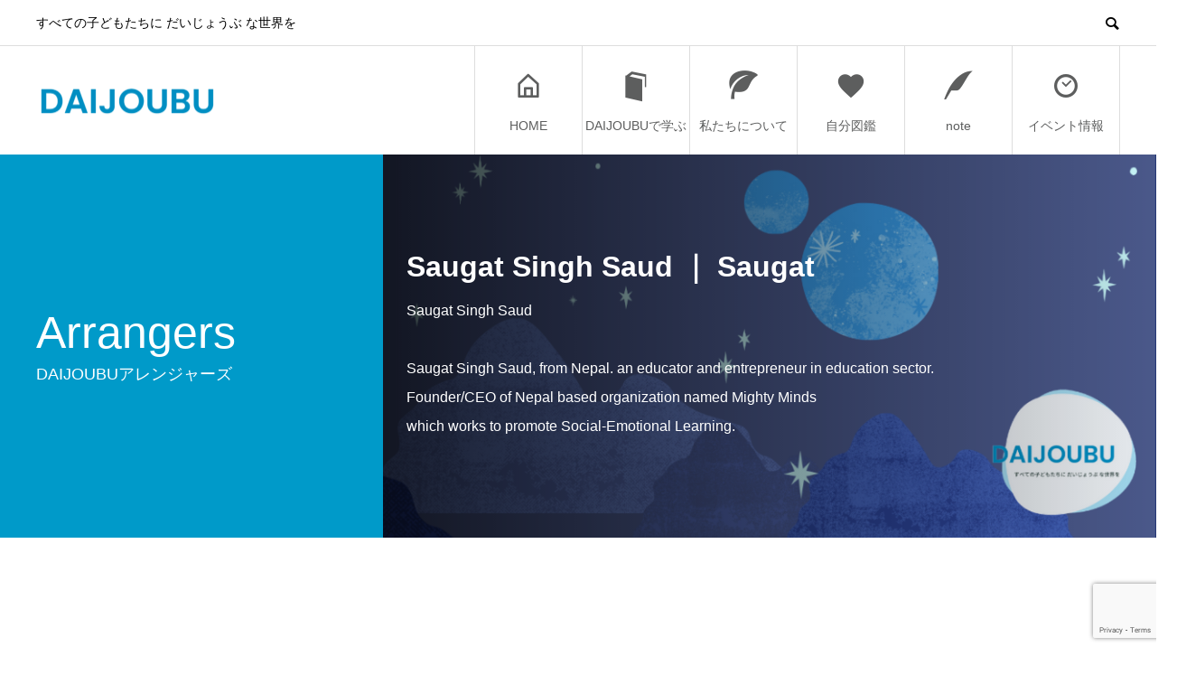

--- FILE ---
content_type: text/html; charset=UTF-8
request_url: https://daijoubu-eq.org/saugat/
body_size: 23558
content:
<!DOCTYPE html>
<html lang="ja" prefix="og: http://ogp.me/ns#">
<head>
<meta charset="UTF-8">
<meta name="viewport" content="width=device-width">
<meta name="format-detection" content="telephone=no">
<meta name="description" content="好きなことReading books, singing, photography, writing creative articles, and most of all as an educator I love...">
<title>Saugat Singh Saud ｜ Saugat &#8211; DAIJOUBU</title>
<meta name='robots' content='max-image-preview:large' />
  <meta property="og:type" content="article">
  <meta property="og:url" content="https://daijoubu-eq.org/saugat/">
  <meta property="og:title" content="Saugat Singh Saud ｜ Saugat &#8211; DAIJOUBU">
  <meta property="og:description" content="好きなことReading books, singing, photography, writing creative articles, and most of all as an educator I love...">
  <meta property="og:site_name" content="DAIJOUBU">
  <meta property="og:image" content="https://daijoubu-eq.org/wp-content/uploads/2020/12/ヘッダー画像用-2.png">
  <meta property="og:image:secure_url" content="https://daijoubu-eq.org/wp-content/uploads/2020/12/ヘッダー画像用-2.png">
  <meta property="og:image:width" content="1400">
  <meta property="og:image:height" content="700">
    <meta property="fb:app_id" content="1702991550078772">
    <meta name="twitter:card" content="summary">
    <meta name="twitter:site" content="@DAIJOUBU_EQ">
  <meta name="twitter:creator" content="@DAIJOUBU_EQ">
    <meta name="twitter:title" content="Saugat Singh Saud ｜ Saugat &#8211; DAIJOUBU">
  <meta property="twitter:description" content="好きなことReading books, singing, photography, writing creative articles, and most of all as an educator I love...">
    <meta name="twitter:image:src" content="https://daijoubu-eq.org/wp-content/uploads/2020/12/ヘッダー画像用-2-450x450.png">
  <link rel='dns-prefetch' href='//stats.wp.com' />
<link rel='dns-prefetch' href='//fonts.bunny.net' />
<link rel="alternate" type="application/rss+xml" title="DAIJOUBU &raquo; フィード" href="https://daijoubu-eq.org/feed/" />
<link rel="alternate" type="application/rss+xml" title="DAIJOUBU &raquo; コメントフィード" href="https://daijoubu-eq.org/comments/feed/" />
<link rel="alternate" title="oEmbed (JSON)" type="application/json+oembed" href="https://daijoubu-eq.org/wp-json/oembed/1.0/embed?url=https%3A%2F%2Fdaijoubu-eq.org%2Fsaugat%2F" />
<link rel="alternate" title="oEmbed (XML)" type="text/xml+oembed" href="https://daijoubu-eq.org/wp-json/oembed/1.0/embed?url=https%3A%2F%2Fdaijoubu-eq.org%2Fsaugat%2F&#038;format=xml" />
		<style>
			.lazyload,
			.lazyloading {
				max-width: 100%;
			}
		</style>
		<style id='wp-img-auto-sizes-contain-inline-css' type='text/css'>
img:is([sizes=auto i],[sizes^="auto," i]){contain-intrinsic-size:3000px 1500px}
/*# sourceURL=wp-img-auto-sizes-contain-inline-css */
</style>
<style id='wp-emoji-styles-inline-css' type='text/css'>

	img.wp-smiley, img.emoji {
		display: inline !important;
		border: none !important;
		box-shadow: none !important;
		height: 1em !important;
		width: 1em !important;
		margin: 0 0.07em !important;
		vertical-align: -0.1em !important;
		background: none !important;
		padding: 0 !important;
	}
/*# sourceURL=wp-emoji-styles-inline-css */
</style>
<style id='wp-block-library-inline-css' type='text/css'>
:root{--wp-block-synced-color:#7a00df;--wp-block-synced-color--rgb:122,0,223;--wp-bound-block-color:var(--wp-block-synced-color);--wp-editor-canvas-background:#ddd;--wp-admin-theme-color:#007cba;--wp-admin-theme-color--rgb:0,124,186;--wp-admin-theme-color-darker-10:#006ba1;--wp-admin-theme-color-darker-10--rgb:0,107,160.5;--wp-admin-theme-color-darker-20:#005a87;--wp-admin-theme-color-darker-20--rgb:0,90,135;--wp-admin-border-width-focus:2px}@media (min-resolution:192dpi){:root{--wp-admin-border-width-focus:1.5px}}.wp-element-button{cursor:pointer}:root .has-very-light-gray-background-color{background-color:#eee}:root .has-very-dark-gray-background-color{background-color:#313131}:root .has-very-light-gray-color{color:#eee}:root .has-very-dark-gray-color{color:#313131}:root .has-vivid-green-cyan-to-vivid-cyan-blue-gradient-background{background:linear-gradient(135deg,#00d084,#0693e3)}:root .has-purple-crush-gradient-background{background:linear-gradient(135deg,#34e2e4,#4721fb 50%,#ab1dfe)}:root .has-hazy-dawn-gradient-background{background:linear-gradient(135deg,#faaca8,#dad0ec)}:root .has-subdued-olive-gradient-background{background:linear-gradient(135deg,#fafae1,#67a671)}:root .has-atomic-cream-gradient-background{background:linear-gradient(135deg,#fdd79a,#004a59)}:root .has-nightshade-gradient-background{background:linear-gradient(135deg,#330968,#31cdcf)}:root .has-midnight-gradient-background{background:linear-gradient(135deg,#020381,#2874fc)}:root{--wp--preset--font-size--normal:16px;--wp--preset--font-size--huge:42px}.has-regular-font-size{font-size:1em}.has-larger-font-size{font-size:2.625em}.has-normal-font-size{font-size:var(--wp--preset--font-size--normal)}.has-huge-font-size{font-size:var(--wp--preset--font-size--huge)}.has-text-align-center{text-align:center}.has-text-align-left{text-align:left}.has-text-align-right{text-align:right}.has-fit-text{white-space:nowrap!important}#end-resizable-editor-section{display:none}.aligncenter{clear:both}.items-justified-left{justify-content:flex-start}.items-justified-center{justify-content:center}.items-justified-right{justify-content:flex-end}.items-justified-space-between{justify-content:space-between}.screen-reader-text{border:0;clip-path:inset(50%);height:1px;margin:-1px;overflow:hidden;padding:0;position:absolute;width:1px;word-wrap:normal!important}.screen-reader-text:focus{background-color:#ddd;clip-path:none;color:#444;display:block;font-size:1em;height:auto;left:5px;line-height:normal;padding:15px 23px 14px;text-decoration:none;top:5px;width:auto;z-index:100000}html :where(.has-border-color){border-style:solid}html :where([style*=border-top-color]){border-top-style:solid}html :where([style*=border-right-color]){border-right-style:solid}html :where([style*=border-bottom-color]){border-bottom-style:solid}html :where([style*=border-left-color]){border-left-style:solid}html :where([style*=border-width]){border-style:solid}html :where([style*=border-top-width]){border-top-style:solid}html :where([style*=border-right-width]){border-right-style:solid}html :where([style*=border-bottom-width]){border-bottom-style:solid}html :where([style*=border-left-width]){border-left-style:solid}html :where(img[class*=wp-image-]){height:auto;max-width:100%}:where(figure){margin:0 0 1em}html :where(.is-position-sticky){--wp-admin--admin-bar--position-offset:var(--wp-admin--admin-bar--height,0px)}@media screen and (max-width:600px){html :where(.is-position-sticky){--wp-admin--admin-bar--position-offset:0px}}

/*# sourceURL=wp-block-library-inline-css */
</style><style id='wp-block-button-inline-css' type='text/css'>
.wp-block-button__link{align-content:center;box-sizing:border-box;cursor:pointer;display:inline-block;height:100%;text-align:center;word-break:break-word}.wp-block-button__link.aligncenter{text-align:center}.wp-block-button__link.alignright{text-align:right}:where(.wp-block-button__link){border-radius:9999px;box-shadow:none;padding:calc(.667em + 2px) calc(1.333em + 2px);text-decoration:none}.wp-block-button[style*=text-decoration] .wp-block-button__link{text-decoration:inherit}.wp-block-buttons>.wp-block-button.has-custom-width{max-width:none}.wp-block-buttons>.wp-block-button.has-custom-width .wp-block-button__link{width:100%}.wp-block-buttons>.wp-block-button.has-custom-font-size .wp-block-button__link{font-size:inherit}.wp-block-buttons>.wp-block-button.wp-block-button__width-25{width:calc(25% - var(--wp--style--block-gap, .5em)*.75)}.wp-block-buttons>.wp-block-button.wp-block-button__width-50{width:calc(50% - var(--wp--style--block-gap, .5em)*.5)}.wp-block-buttons>.wp-block-button.wp-block-button__width-75{width:calc(75% - var(--wp--style--block-gap, .5em)*.25)}.wp-block-buttons>.wp-block-button.wp-block-button__width-100{flex-basis:100%;width:100%}.wp-block-buttons.is-vertical>.wp-block-button.wp-block-button__width-25{width:25%}.wp-block-buttons.is-vertical>.wp-block-button.wp-block-button__width-50{width:50%}.wp-block-buttons.is-vertical>.wp-block-button.wp-block-button__width-75{width:75%}.wp-block-button.is-style-squared,.wp-block-button__link.wp-block-button.is-style-squared{border-radius:0}.wp-block-button.no-border-radius,.wp-block-button__link.no-border-radius{border-radius:0!important}:root :where(.wp-block-button .wp-block-button__link.is-style-outline),:root :where(.wp-block-button.is-style-outline>.wp-block-button__link){border:2px solid;padding:.667em 1.333em}:root :where(.wp-block-button .wp-block-button__link.is-style-outline:not(.has-text-color)),:root :where(.wp-block-button.is-style-outline>.wp-block-button__link:not(.has-text-color)){color:currentColor}:root :where(.wp-block-button .wp-block-button__link.is-style-outline:not(.has-background)),:root :where(.wp-block-button.is-style-outline>.wp-block-button__link:not(.has-background)){background-color:initial;background-image:none}
/*# sourceURL=https://daijoubu-eq.org/wp-includes/blocks/button/style.min.css */
</style>
<style id='wp-block-cover-inline-css' type='text/css'>
.wp-block-cover,.wp-block-cover-image{align-items:center;background-position:50%;box-sizing:border-box;display:flex;justify-content:center;min-height:430px;overflow:hidden;overflow:clip;padding:1em;position:relative}.wp-block-cover .has-background-dim:not([class*=-background-color]),.wp-block-cover-image .has-background-dim:not([class*=-background-color]),.wp-block-cover-image.has-background-dim:not([class*=-background-color]),.wp-block-cover.has-background-dim:not([class*=-background-color]){background-color:#000}.wp-block-cover .has-background-dim.has-background-gradient,.wp-block-cover-image .has-background-dim.has-background-gradient{background-color:initial}.wp-block-cover-image.has-background-dim:before,.wp-block-cover.has-background-dim:before{background-color:inherit;content:""}.wp-block-cover .wp-block-cover__background,.wp-block-cover .wp-block-cover__gradient-background,.wp-block-cover-image .wp-block-cover__background,.wp-block-cover-image .wp-block-cover__gradient-background,.wp-block-cover-image.has-background-dim:not(.has-background-gradient):before,.wp-block-cover.has-background-dim:not(.has-background-gradient):before{bottom:0;left:0;opacity:.5;position:absolute;right:0;top:0}.wp-block-cover-image.has-background-dim.has-background-dim-10 .wp-block-cover__background,.wp-block-cover-image.has-background-dim.has-background-dim-10 .wp-block-cover__gradient-background,.wp-block-cover-image.has-background-dim.has-background-dim-10:not(.has-background-gradient):before,.wp-block-cover.has-background-dim.has-background-dim-10 .wp-block-cover__background,.wp-block-cover.has-background-dim.has-background-dim-10 .wp-block-cover__gradient-background,.wp-block-cover.has-background-dim.has-background-dim-10:not(.has-background-gradient):before{opacity:.1}.wp-block-cover-image.has-background-dim.has-background-dim-20 .wp-block-cover__background,.wp-block-cover-image.has-background-dim.has-background-dim-20 .wp-block-cover__gradient-background,.wp-block-cover-image.has-background-dim.has-background-dim-20:not(.has-background-gradient):before,.wp-block-cover.has-background-dim.has-background-dim-20 .wp-block-cover__background,.wp-block-cover.has-background-dim.has-background-dim-20 .wp-block-cover__gradient-background,.wp-block-cover.has-background-dim.has-background-dim-20:not(.has-background-gradient):before{opacity:.2}.wp-block-cover-image.has-background-dim.has-background-dim-30 .wp-block-cover__background,.wp-block-cover-image.has-background-dim.has-background-dim-30 .wp-block-cover__gradient-background,.wp-block-cover-image.has-background-dim.has-background-dim-30:not(.has-background-gradient):before,.wp-block-cover.has-background-dim.has-background-dim-30 .wp-block-cover__background,.wp-block-cover.has-background-dim.has-background-dim-30 .wp-block-cover__gradient-background,.wp-block-cover.has-background-dim.has-background-dim-30:not(.has-background-gradient):before{opacity:.3}.wp-block-cover-image.has-background-dim.has-background-dim-40 .wp-block-cover__background,.wp-block-cover-image.has-background-dim.has-background-dim-40 .wp-block-cover__gradient-background,.wp-block-cover-image.has-background-dim.has-background-dim-40:not(.has-background-gradient):before,.wp-block-cover.has-background-dim.has-background-dim-40 .wp-block-cover__background,.wp-block-cover.has-background-dim.has-background-dim-40 .wp-block-cover__gradient-background,.wp-block-cover.has-background-dim.has-background-dim-40:not(.has-background-gradient):before{opacity:.4}.wp-block-cover-image.has-background-dim.has-background-dim-50 .wp-block-cover__background,.wp-block-cover-image.has-background-dim.has-background-dim-50 .wp-block-cover__gradient-background,.wp-block-cover-image.has-background-dim.has-background-dim-50:not(.has-background-gradient):before,.wp-block-cover.has-background-dim.has-background-dim-50 .wp-block-cover__background,.wp-block-cover.has-background-dim.has-background-dim-50 .wp-block-cover__gradient-background,.wp-block-cover.has-background-dim.has-background-dim-50:not(.has-background-gradient):before{opacity:.5}.wp-block-cover-image.has-background-dim.has-background-dim-60 .wp-block-cover__background,.wp-block-cover-image.has-background-dim.has-background-dim-60 .wp-block-cover__gradient-background,.wp-block-cover-image.has-background-dim.has-background-dim-60:not(.has-background-gradient):before,.wp-block-cover.has-background-dim.has-background-dim-60 .wp-block-cover__background,.wp-block-cover.has-background-dim.has-background-dim-60 .wp-block-cover__gradient-background,.wp-block-cover.has-background-dim.has-background-dim-60:not(.has-background-gradient):before{opacity:.6}.wp-block-cover-image.has-background-dim.has-background-dim-70 .wp-block-cover__background,.wp-block-cover-image.has-background-dim.has-background-dim-70 .wp-block-cover__gradient-background,.wp-block-cover-image.has-background-dim.has-background-dim-70:not(.has-background-gradient):before,.wp-block-cover.has-background-dim.has-background-dim-70 .wp-block-cover__background,.wp-block-cover.has-background-dim.has-background-dim-70 .wp-block-cover__gradient-background,.wp-block-cover.has-background-dim.has-background-dim-70:not(.has-background-gradient):before{opacity:.7}.wp-block-cover-image.has-background-dim.has-background-dim-80 .wp-block-cover__background,.wp-block-cover-image.has-background-dim.has-background-dim-80 .wp-block-cover__gradient-background,.wp-block-cover-image.has-background-dim.has-background-dim-80:not(.has-background-gradient):before,.wp-block-cover.has-background-dim.has-background-dim-80 .wp-block-cover__background,.wp-block-cover.has-background-dim.has-background-dim-80 .wp-block-cover__gradient-background,.wp-block-cover.has-background-dim.has-background-dim-80:not(.has-background-gradient):before{opacity:.8}.wp-block-cover-image.has-background-dim.has-background-dim-90 .wp-block-cover__background,.wp-block-cover-image.has-background-dim.has-background-dim-90 .wp-block-cover__gradient-background,.wp-block-cover-image.has-background-dim.has-background-dim-90:not(.has-background-gradient):before,.wp-block-cover.has-background-dim.has-background-dim-90 .wp-block-cover__background,.wp-block-cover.has-background-dim.has-background-dim-90 .wp-block-cover__gradient-background,.wp-block-cover.has-background-dim.has-background-dim-90:not(.has-background-gradient):before{opacity:.9}.wp-block-cover-image.has-background-dim.has-background-dim-100 .wp-block-cover__background,.wp-block-cover-image.has-background-dim.has-background-dim-100 .wp-block-cover__gradient-background,.wp-block-cover-image.has-background-dim.has-background-dim-100:not(.has-background-gradient):before,.wp-block-cover.has-background-dim.has-background-dim-100 .wp-block-cover__background,.wp-block-cover.has-background-dim.has-background-dim-100 .wp-block-cover__gradient-background,.wp-block-cover.has-background-dim.has-background-dim-100:not(.has-background-gradient):before{opacity:1}.wp-block-cover .wp-block-cover__background.has-background-dim.has-background-dim-0,.wp-block-cover .wp-block-cover__gradient-background.has-background-dim.has-background-dim-0,.wp-block-cover-image .wp-block-cover__background.has-background-dim.has-background-dim-0,.wp-block-cover-image .wp-block-cover__gradient-background.has-background-dim.has-background-dim-0{opacity:0}.wp-block-cover .wp-block-cover__background.has-background-dim.has-background-dim-10,.wp-block-cover .wp-block-cover__gradient-background.has-background-dim.has-background-dim-10,.wp-block-cover-image .wp-block-cover__background.has-background-dim.has-background-dim-10,.wp-block-cover-image .wp-block-cover__gradient-background.has-background-dim.has-background-dim-10{opacity:.1}.wp-block-cover .wp-block-cover__background.has-background-dim.has-background-dim-20,.wp-block-cover .wp-block-cover__gradient-background.has-background-dim.has-background-dim-20,.wp-block-cover-image .wp-block-cover__background.has-background-dim.has-background-dim-20,.wp-block-cover-image .wp-block-cover__gradient-background.has-background-dim.has-background-dim-20{opacity:.2}.wp-block-cover .wp-block-cover__background.has-background-dim.has-background-dim-30,.wp-block-cover .wp-block-cover__gradient-background.has-background-dim.has-background-dim-30,.wp-block-cover-image .wp-block-cover__background.has-background-dim.has-background-dim-30,.wp-block-cover-image .wp-block-cover__gradient-background.has-background-dim.has-background-dim-30{opacity:.3}.wp-block-cover .wp-block-cover__background.has-background-dim.has-background-dim-40,.wp-block-cover .wp-block-cover__gradient-background.has-background-dim.has-background-dim-40,.wp-block-cover-image .wp-block-cover__background.has-background-dim.has-background-dim-40,.wp-block-cover-image .wp-block-cover__gradient-background.has-background-dim.has-background-dim-40{opacity:.4}.wp-block-cover .wp-block-cover__background.has-background-dim.has-background-dim-50,.wp-block-cover .wp-block-cover__gradient-background.has-background-dim.has-background-dim-50,.wp-block-cover-image .wp-block-cover__background.has-background-dim.has-background-dim-50,.wp-block-cover-image .wp-block-cover__gradient-background.has-background-dim.has-background-dim-50{opacity:.5}.wp-block-cover .wp-block-cover__background.has-background-dim.has-background-dim-60,.wp-block-cover .wp-block-cover__gradient-background.has-background-dim.has-background-dim-60,.wp-block-cover-image .wp-block-cover__background.has-background-dim.has-background-dim-60,.wp-block-cover-image .wp-block-cover__gradient-background.has-background-dim.has-background-dim-60{opacity:.6}.wp-block-cover .wp-block-cover__background.has-background-dim.has-background-dim-70,.wp-block-cover .wp-block-cover__gradient-background.has-background-dim.has-background-dim-70,.wp-block-cover-image .wp-block-cover__background.has-background-dim.has-background-dim-70,.wp-block-cover-image .wp-block-cover__gradient-background.has-background-dim.has-background-dim-70{opacity:.7}.wp-block-cover .wp-block-cover__background.has-background-dim.has-background-dim-80,.wp-block-cover .wp-block-cover__gradient-background.has-background-dim.has-background-dim-80,.wp-block-cover-image .wp-block-cover__background.has-background-dim.has-background-dim-80,.wp-block-cover-image .wp-block-cover__gradient-background.has-background-dim.has-background-dim-80{opacity:.8}.wp-block-cover .wp-block-cover__background.has-background-dim.has-background-dim-90,.wp-block-cover .wp-block-cover__gradient-background.has-background-dim.has-background-dim-90,.wp-block-cover-image .wp-block-cover__background.has-background-dim.has-background-dim-90,.wp-block-cover-image .wp-block-cover__gradient-background.has-background-dim.has-background-dim-90{opacity:.9}.wp-block-cover .wp-block-cover__background.has-background-dim.has-background-dim-100,.wp-block-cover .wp-block-cover__gradient-background.has-background-dim.has-background-dim-100,.wp-block-cover-image .wp-block-cover__background.has-background-dim.has-background-dim-100,.wp-block-cover-image .wp-block-cover__gradient-background.has-background-dim.has-background-dim-100{opacity:1}.wp-block-cover-image.alignleft,.wp-block-cover-image.alignright,.wp-block-cover.alignleft,.wp-block-cover.alignright{max-width:420px;width:100%}.wp-block-cover-image.aligncenter,.wp-block-cover-image.alignleft,.wp-block-cover-image.alignright,.wp-block-cover.aligncenter,.wp-block-cover.alignleft,.wp-block-cover.alignright{display:flex}.wp-block-cover .wp-block-cover__inner-container,.wp-block-cover-image .wp-block-cover__inner-container{color:inherit;position:relative;width:100%}.wp-block-cover-image.is-position-top-left,.wp-block-cover.is-position-top-left{align-items:flex-start;justify-content:flex-start}.wp-block-cover-image.is-position-top-center,.wp-block-cover.is-position-top-center{align-items:flex-start;justify-content:center}.wp-block-cover-image.is-position-top-right,.wp-block-cover.is-position-top-right{align-items:flex-start;justify-content:flex-end}.wp-block-cover-image.is-position-center-left,.wp-block-cover.is-position-center-left{align-items:center;justify-content:flex-start}.wp-block-cover-image.is-position-center-center,.wp-block-cover.is-position-center-center{align-items:center;justify-content:center}.wp-block-cover-image.is-position-center-right,.wp-block-cover.is-position-center-right{align-items:center;justify-content:flex-end}.wp-block-cover-image.is-position-bottom-left,.wp-block-cover.is-position-bottom-left{align-items:flex-end;justify-content:flex-start}.wp-block-cover-image.is-position-bottom-center,.wp-block-cover.is-position-bottom-center{align-items:flex-end;justify-content:center}.wp-block-cover-image.is-position-bottom-right,.wp-block-cover.is-position-bottom-right{align-items:flex-end;justify-content:flex-end}.wp-block-cover-image.has-custom-content-position.has-custom-content-position .wp-block-cover__inner-container,.wp-block-cover.has-custom-content-position.has-custom-content-position .wp-block-cover__inner-container{margin:0}.wp-block-cover-image.has-custom-content-position.has-custom-content-position.is-position-bottom-left .wp-block-cover__inner-container,.wp-block-cover-image.has-custom-content-position.has-custom-content-position.is-position-bottom-right .wp-block-cover__inner-container,.wp-block-cover-image.has-custom-content-position.has-custom-content-position.is-position-center-left .wp-block-cover__inner-container,.wp-block-cover-image.has-custom-content-position.has-custom-content-position.is-position-center-right .wp-block-cover__inner-container,.wp-block-cover-image.has-custom-content-position.has-custom-content-position.is-position-top-left .wp-block-cover__inner-container,.wp-block-cover-image.has-custom-content-position.has-custom-content-position.is-position-top-right .wp-block-cover__inner-container,.wp-block-cover.has-custom-content-position.has-custom-content-position.is-position-bottom-left .wp-block-cover__inner-container,.wp-block-cover.has-custom-content-position.has-custom-content-position.is-position-bottom-right .wp-block-cover__inner-container,.wp-block-cover.has-custom-content-position.has-custom-content-position.is-position-center-left .wp-block-cover__inner-container,.wp-block-cover.has-custom-content-position.has-custom-content-position.is-position-center-right .wp-block-cover__inner-container,.wp-block-cover.has-custom-content-position.has-custom-content-position.is-position-top-left .wp-block-cover__inner-container,.wp-block-cover.has-custom-content-position.has-custom-content-position.is-position-top-right .wp-block-cover__inner-container{margin:0;width:auto}.wp-block-cover .wp-block-cover__image-background,.wp-block-cover video.wp-block-cover__video-background,.wp-block-cover-image .wp-block-cover__image-background,.wp-block-cover-image video.wp-block-cover__video-background{border:none;bottom:0;box-shadow:none;height:100%;left:0;margin:0;max-height:none;max-width:none;object-fit:cover;outline:none;padding:0;position:absolute;right:0;top:0;width:100%}.wp-block-cover-image.has-parallax,.wp-block-cover.has-parallax,.wp-block-cover__image-background.has-parallax,video.wp-block-cover__video-background.has-parallax{background-attachment:fixed;background-repeat:no-repeat;background-size:cover}@supports (-webkit-touch-callout:inherit){.wp-block-cover-image.has-parallax,.wp-block-cover.has-parallax,.wp-block-cover__image-background.has-parallax,video.wp-block-cover__video-background.has-parallax{background-attachment:scroll}}@media (prefers-reduced-motion:reduce){.wp-block-cover-image.has-parallax,.wp-block-cover.has-parallax,.wp-block-cover__image-background.has-parallax,video.wp-block-cover__video-background.has-parallax{background-attachment:scroll}}.wp-block-cover-image.is-repeated,.wp-block-cover.is-repeated,.wp-block-cover__image-background.is-repeated,video.wp-block-cover__video-background.is-repeated{background-repeat:repeat;background-size:auto}.wp-block-cover-image-text,.wp-block-cover-image-text a,.wp-block-cover-image-text a:active,.wp-block-cover-image-text a:focus,.wp-block-cover-image-text a:hover,.wp-block-cover-text,.wp-block-cover-text a,.wp-block-cover-text a:active,.wp-block-cover-text a:focus,.wp-block-cover-text a:hover,section.wp-block-cover-image h2,section.wp-block-cover-image h2 a,section.wp-block-cover-image h2 a:active,section.wp-block-cover-image h2 a:focus,section.wp-block-cover-image h2 a:hover{color:#fff}.wp-block-cover-image .wp-block-cover.has-left-content{justify-content:flex-start}.wp-block-cover-image .wp-block-cover.has-right-content{justify-content:flex-end}.wp-block-cover-image.has-left-content .wp-block-cover-image-text,.wp-block-cover.has-left-content .wp-block-cover-text,section.wp-block-cover-image.has-left-content>h2{margin-left:0;text-align:left}.wp-block-cover-image.has-right-content .wp-block-cover-image-text,.wp-block-cover.has-right-content .wp-block-cover-text,section.wp-block-cover-image.has-right-content>h2{margin-right:0;text-align:right}.wp-block-cover .wp-block-cover-text,.wp-block-cover-image .wp-block-cover-image-text,section.wp-block-cover-image>h2{font-size:2em;line-height:1.25;margin-bottom:0;max-width:840px;padding:.44em;text-align:center;z-index:1}:where(.wp-block-cover-image:not(.has-text-color)),:where(.wp-block-cover:not(.has-text-color)){color:#fff}:where(.wp-block-cover-image.is-light:not(.has-text-color)),:where(.wp-block-cover.is-light:not(.has-text-color)){color:#000}:root :where(.wp-block-cover h1:not(.has-text-color)),:root :where(.wp-block-cover h2:not(.has-text-color)),:root :where(.wp-block-cover h3:not(.has-text-color)),:root :where(.wp-block-cover h4:not(.has-text-color)),:root :where(.wp-block-cover h5:not(.has-text-color)),:root :where(.wp-block-cover h6:not(.has-text-color)),:root :where(.wp-block-cover p:not(.has-text-color)){color:inherit}body:not(.editor-styles-wrapper) .wp-block-cover:not(.wp-block-cover:has(.wp-block-cover__background+.wp-block-cover__inner-container)) .wp-block-cover__image-background,body:not(.editor-styles-wrapper) .wp-block-cover:not(.wp-block-cover:has(.wp-block-cover__background+.wp-block-cover__inner-container)) .wp-block-cover__video-background{z-index:0}body:not(.editor-styles-wrapper) .wp-block-cover:not(.wp-block-cover:has(.wp-block-cover__background+.wp-block-cover__inner-container)) .wp-block-cover__background,body:not(.editor-styles-wrapper) .wp-block-cover:not(.wp-block-cover:has(.wp-block-cover__background+.wp-block-cover__inner-container)) .wp-block-cover__gradient-background,body:not(.editor-styles-wrapper) .wp-block-cover:not(.wp-block-cover:has(.wp-block-cover__background+.wp-block-cover__inner-container)) .wp-block-cover__inner-container,body:not(.editor-styles-wrapper) .wp-block-cover:not(.wp-block-cover:has(.wp-block-cover__background+.wp-block-cover__inner-container)).has-background-dim:not(.has-background-gradient):before{z-index:1}.has-modal-open body:not(.editor-styles-wrapper) .wp-block-cover:not(.wp-block-cover:has(.wp-block-cover__background+.wp-block-cover__inner-container)) .wp-block-cover__inner-container{z-index:auto}
/*# sourceURL=https://daijoubu-eq.org/wp-includes/blocks/cover/style.min.css */
</style>
<style id='wp-block-image-inline-css' type='text/css'>
.wp-block-image>a,.wp-block-image>figure>a{display:inline-block}.wp-block-image img{box-sizing:border-box;height:auto;max-width:100%;vertical-align:bottom}@media not (prefers-reduced-motion){.wp-block-image img.hide{visibility:hidden}.wp-block-image img.show{animation:show-content-image .4s}}.wp-block-image[style*=border-radius] img,.wp-block-image[style*=border-radius]>a{border-radius:inherit}.wp-block-image.has-custom-border img{box-sizing:border-box}.wp-block-image.aligncenter{text-align:center}.wp-block-image.alignfull>a,.wp-block-image.alignwide>a{width:100%}.wp-block-image.alignfull img,.wp-block-image.alignwide img{height:auto;width:100%}.wp-block-image .aligncenter,.wp-block-image .alignleft,.wp-block-image .alignright,.wp-block-image.aligncenter,.wp-block-image.alignleft,.wp-block-image.alignright{display:table}.wp-block-image .aligncenter>figcaption,.wp-block-image .alignleft>figcaption,.wp-block-image .alignright>figcaption,.wp-block-image.aligncenter>figcaption,.wp-block-image.alignleft>figcaption,.wp-block-image.alignright>figcaption{caption-side:bottom;display:table-caption}.wp-block-image .alignleft{float:left;margin:.5em 1em .5em 0}.wp-block-image .alignright{float:right;margin:.5em 0 .5em 1em}.wp-block-image .aligncenter{margin-left:auto;margin-right:auto}.wp-block-image :where(figcaption){margin-bottom:1em;margin-top:.5em}.wp-block-image.is-style-circle-mask img{border-radius:9999px}@supports ((-webkit-mask-image:none) or (mask-image:none)) or (-webkit-mask-image:none){.wp-block-image.is-style-circle-mask img{border-radius:0;-webkit-mask-image:url('data:image/svg+xml;utf8,<svg viewBox="0 0 100 100" xmlns="http://www.w3.org/2000/svg"><circle cx="50" cy="50" r="50"/></svg>');mask-image:url('data:image/svg+xml;utf8,<svg viewBox="0 0 100 100" xmlns="http://www.w3.org/2000/svg"><circle cx="50" cy="50" r="50"/></svg>');mask-mode:alpha;-webkit-mask-position:center;mask-position:center;-webkit-mask-repeat:no-repeat;mask-repeat:no-repeat;-webkit-mask-size:contain;mask-size:contain}}:root :where(.wp-block-image.is-style-rounded img,.wp-block-image .is-style-rounded img){border-radius:9999px}.wp-block-image figure{margin:0}.wp-lightbox-container{display:flex;flex-direction:column;position:relative}.wp-lightbox-container img{cursor:zoom-in}.wp-lightbox-container img:hover+button{opacity:1}.wp-lightbox-container button{align-items:center;backdrop-filter:blur(16px) saturate(180%);background-color:#5a5a5a40;border:none;border-radius:4px;cursor:zoom-in;display:flex;height:20px;justify-content:center;opacity:0;padding:0;position:absolute;right:16px;text-align:center;top:16px;width:20px;z-index:100}@media not (prefers-reduced-motion){.wp-lightbox-container button{transition:opacity .2s ease}}.wp-lightbox-container button:focus-visible{outline:3px auto #5a5a5a40;outline:3px auto -webkit-focus-ring-color;outline-offset:3px}.wp-lightbox-container button:hover{cursor:pointer;opacity:1}.wp-lightbox-container button:focus{opacity:1}.wp-lightbox-container button:focus,.wp-lightbox-container button:hover,.wp-lightbox-container button:not(:hover):not(:active):not(.has-background){background-color:#5a5a5a40;border:none}.wp-lightbox-overlay{box-sizing:border-box;cursor:zoom-out;height:100vh;left:0;overflow:hidden;position:fixed;top:0;visibility:hidden;width:100%;z-index:100000}.wp-lightbox-overlay .close-button{align-items:center;cursor:pointer;display:flex;justify-content:center;min-height:40px;min-width:40px;padding:0;position:absolute;right:calc(env(safe-area-inset-right) + 16px);top:calc(env(safe-area-inset-top) + 16px);z-index:5000000}.wp-lightbox-overlay .close-button:focus,.wp-lightbox-overlay .close-button:hover,.wp-lightbox-overlay .close-button:not(:hover):not(:active):not(.has-background){background:none;border:none}.wp-lightbox-overlay .lightbox-image-container{height:var(--wp--lightbox-container-height);left:50%;overflow:hidden;position:absolute;top:50%;transform:translate(-50%,-50%);transform-origin:top left;width:var(--wp--lightbox-container-width);z-index:9999999999}.wp-lightbox-overlay .wp-block-image{align-items:center;box-sizing:border-box;display:flex;height:100%;justify-content:center;margin:0;position:relative;transform-origin:0 0;width:100%;z-index:3000000}.wp-lightbox-overlay .wp-block-image img{height:var(--wp--lightbox-image-height);min-height:var(--wp--lightbox-image-height);min-width:var(--wp--lightbox-image-width);width:var(--wp--lightbox-image-width)}.wp-lightbox-overlay .wp-block-image figcaption{display:none}.wp-lightbox-overlay button{background:none;border:none}.wp-lightbox-overlay .scrim{background-color:#fff;height:100%;opacity:.9;position:absolute;width:100%;z-index:2000000}.wp-lightbox-overlay.active{visibility:visible}@media not (prefers-reduced-motion){.wp-lightbox-overlay.active{animation:turn-on-visibility .25s both}.wp-lightbox-overlay.active img{animation:turn-on-visibility .35s both}.wp-lightbox-overlay.show-closing-animation:not(.active){animation:turn-off-visibility .35s both}.wp-lightbox-overlay.show-closing-animation:not(.active) img{animation:turn-off-visibility .25s both}.wp-lightbox-overlay.zoom.active{animation:none;opacity:1;visibility:visible}.wp-lightbox-overlay.zoom.active .lightbox-image-container{animation:lightbox-zoom-in .4s}.wp-lightbox-overlay.zoom.active .lightbox-image-container img{animation:none}.wp-lightbox-overlay.zoom.active .scrim{animation:turn-on-visibility .4s forwards}.wp-lightbox-overlay.zoom.show-closing-animation:not(.active){animation:none}.wp-lightbox-overlay.zoom.show-closing-animation:not(.active) .lightbox-image-container{animation:lightbox-zoom-out .4s}.wp-lightbox-overlay.zoom.show-closing-animation:not(.active) .lightbox-image-container img{animation:none}.wp-lightbox-overlay.zoom.show-closing-animation:not(.active) .scrim{animation:turn-off-visibility .4s forwards}}@keyframes show-content-image{0%{visibility:hidden}99%{visibility:hidden}to{visibility:visible}}@keyframes turn-on-visibility{0%{opacity:0}to{opacity:1}}@keyframes turn-off-visibility{0%{opacity:1;visibility:visible}99%{opacity:0;visibility:visible}to{opacity:0;visibility:hidden}}@keyframes lightbox-zoom-in{0%{transform:translate(calc((-100vw + var(--wp--lightbox-scrollbar-width))/2 + var(--wp--lightbox-initial-left-position)),calc(-50vh + var(--wp--lightbox-initial-top-position))) scale(var(--wp--lightbox-scale))}to{transform:translate(-50%,-50%) scale(1)}}@keyframes lightbox-zoom-out{0%{transform:translate(-50%,-50%) scale(1);visibility:visible}99%{visibility:visible}to{transform:translate(calc((-100vw + var(--wp--lightbox-scrollbar-width))/2 + var(--wp--lightbox-initial-left-position)),calc(-50vh + var(--wp--lightbox-initial-top-position))) scale(var(--wp--lightbox-scale));visibility:hidden}}
/*# sourceURL=https://daijoubu-eq.org/wp-includes/blocks/image/style.min.css */
</style>
<style id='wp-block-buttons-inline-css' type='text/css'>
.wp-block-buttons{box-sizing:border-box}.wp-block-buttons.is-vertical{flex-direction:column}.wp-block-buttons.is-vertical>.wp-block-button:last-child{margin-bottom:0}.wp-block-buttons>.wp-block-button{display:inline-block;margin:0}.wp-block-buttons.is-content-justification-left{justify-content:flex-start}.wp-block-buttons.is-content-justification-left.is-vertical{align-items:flex-start}.wp-block-buttons.is-content-justification-center{justify-content:center}.wp-block-buttons.is-content-justification-center.is-vertical{align-items:center}.wp-block-buttons.is-content-justification-right{justify-content:flex-end}.wp-block-buttons.is-content-justification-right.is-vertical{align-items:flex-end}.wp-block-buttons.is-content-justification-space-between{justify-content:space-between}.wp-block-buttons.aligncenter{text-align:center}.wp-block-buttons:not(.is-content-justification-space-between,.is-content-justification-right,.is-content-justification-left,.is-content-justification-center) .wp-block-button.aligncenter{margin-left:auto;margin-right:auto;width:100%}.wp-block-buttons[style*=text-decoration] .wp-block-button,.wp-block-buttons[style*=text-decoration] .wp-block-button__link{text-decoration:inherit}.wp-block-buttons.has-custom-font-size .wp-block-button__link{font-size:inherit}.wp-block-buttons .wp-block-button__link{width:100%}.wp-block-button.aligncenter{text-align:center}
/*# sourceURL=https://daijoubu-eq.org/wp-includes/blocks/buttons/style.min.css */
</style>
<style id='wp-block-columns-inline-css' type='text/css'>
.wp-block-columns{box-sizing:border-box;display:flex;flex-wrap:wrap!important}@media (min-width:782px){.wp-block-columns{flex-wrap:nowrap!important}}.wp-block-columns{align-items:normal!important}.wp-block-columns.are-vertically-aligned-top{align-items:flex-start}.wp-block-columns.are-vertically-aligned-center{align-items:center}.wp-block-columns.are-vertically-aligned-bottom{align-items:flex-end}@media (max-width:781px){.wp-block-columns:not(.is-not-stacked-on-mobile)>.wp-block-column{flex-basis:100%!important}}@media (min-width:782px){.wp-block-columns:not(.is-not-stacked-on-mobile)>.wp-block-column{flex-basis:0;flex-grow:1}.wp-block-columns:not(.is-not-stacked-on-mobile)>.wp-block-column[style*=flex-basis]{flex-grow:0}}.wp-block-columns.is-not-stacked-on-mobile{flex-wrap:nowrap!important}.wp-block-columns.is-not-stacked-on-mobile>.wp-block-column{flex-basis:0;flex-grow:1}.wp-block-columns.is-not-stacked-on-mobile>.wp-block-column[style*=flex-basis]{flex-grow:0}:where(.wp-block-columns){margin-bottom:1.75em}:where(.wp-block-columns.has-background){padding:1.25em 2.375em}.wp-block-column{flex-grow:1;min-width:0;overflow-wrap:break-word;word-break:break-word}.wp-block-column.is-vertically-aligned-top{align-self:flex-start}.wp-block-column.is-vertically-aligned-center{align-self:center}.wp-block-column.is-vertically-aligned-bottom{align-self:flex-end}.wp-block-column.is-vertically-aligned-stretch{align-self:stretch}.wp-block-column.is-vertically-aligned-bottom,.wp-block-column.is-vertically-aligned-center,.wp-block-column.is-vertically-aligned-top{width:100%}
/*# sourceURL=https://daijoubu-eq.org/wp-includes/blocks/columns/style.min.css */
</style>
<style id='wp-block-paragraph-inline-css' type='text/css'>
.is-small-text{font-size:.875em}.is-regular-text{font-size:1em}.is-large-text{font-size:2.25em}.is-larger-text{font-size:3em}.has-drop-cap:not(:focus):first-letter{float:left;font-size:8.4em;font-style:normal;font-weight:100;line-height:.68;margin:.05em .1em 0 0;text-transform:uppercase}body.rtl .has-drop-cap:not(:focus):first-letter{float:none;margin-left:.1em}p.has-drop-cap.has-background{overflow:hidden}:root :where(p.has-background){padding:1.25em 2.375em}:where(p.has-text-color:not(.has-link-color)) a{color:inherit}p.has-text-align-left[style*="writing-mode:vertical-lr"],p.has-text-align-right[style*="writing-mode:vertical-rl"]{rotate:180deg}
/*# sourceURL=https://daijoubu-eq.org/wp-includes/blocks/paragraph/style.min.css */
</style>
<style id='wp-block-quote-inline-css' type='text/css'>
.wp-block-quote{box-sizing:border-box;overflow-wrap:break-word}.wp-block-quote.is-large:where(:not(.is-style-plain)),.wp-block-quote.is-style-large:where(:not(.is-style-plain)){margin-bottom:1em;padding:0 1em}.wp-block-quote.is-large:where(:not(.is-style-plain)) p,.wp-block-quote.is-style-large:where(:not(.is-style-plain)) p{font-size:1.5em;font-style:italic;line-height:1.6}.wp-block-quote.is-large:where(:not(.is-style-plain)) cite,.wp-block-quote.is-large:where(:not(.is-style-plain)) footer,.wp-block-quote.is-style-large:where(:not(.is-style-plain)) cite,.wp-block-quote.is-style-large:where(:not(.is-style-plain)) footer{font-size:1.125em;text-align:right}.wp-block-quote>cite{display:block}
/*# sourceURL=https://daijoubu-eq.org/wp-includes/blocks/quote/style.min.css */
</style>
<style id='wp-block-separator-inline-css' type='text/css'>
@charset "UTF-8";.wp-block-separator{border:none;border-top:2px solid}:root :where(.wp-block-separator.is-style-dots){height:auto;line-height:1;text-align:center}:root :where(.wp-block-separator.is-style-dots):before{color:currentColor;content:"···";font-family:serif;font-size:1.5em;letter-spacing:2em;padding-left:2em}.wp-block-separator.is-style-dots{background:none!important;border:none!important}
/*# sourceURL=https://daijoubu-eq.org/wp-includes/blocks/separator/style.min.css */
</style>
<style id='wp-block-spacer-inline-css' type='text/css'>
.wp-block-spacer{clear:both}
/*# sourceURL=https://daijoubu-eq.org/wp-includes/blocks/spacer/style.min.css */
</style>
<style id='global-styles-inline-css' type='text/css'>
:root{--wp--preset--aspect-ratio--square: 1;--wp--preset--aspect-ratio--4-3: 4/3;--wp--preset--aspect-ratio--3-4: 3/4;--wp--preset--aspect-ratio--3-2: 3/2;--wp--preset--aspect-ratio--2-3: 2/3;--wp--preset--aspect-ratio--16-9: 16/9;--wp--preset--aspect-ratio--9-16: 9/16;--wp--preset--color--black: #000000;--wp--preset--color--cyan-bluish-gray: #abb8c3;--wp--preset--color--white: #ffffff;--wp--preset--color--pale-pink: #f78da7;--wp--preset--color--vivid-red: #cf2e2e;--wp--preset--color--luminous-vivid-orange: #ff6900;--wp--preset--color--luminous-vivid-amber: #fcb900;--wp--preset--color--light-green-cyan: #7bdcb5;--wp--preset--color--vivid-green-cyan: #00d084;--wp--preset--color--pale-cyan-blue: #8ed1fc;--wp--preset--color--vivid-cyan-blue: #0693e3;--wp--preset--color--vivid-purple: #9b51e0;--wp--preset--gradient--vivid-cyan-blue-to-vivid-purple: linear-gradient(135deg,rgb(6,147,227) 0%,rgb(155,81,224) 100%);--wp--preset--gradient--light-green-cyan-to-vivid-green-cyan: linear-gradient(135deg,rgb(122,220,180) 0%,rgb(0,208,130) 100%);--wp--preset--gradient--luminous-vivid-amber-to-luminous-vivid-orange: linear-gradient(135deg,rgb(252,185,0) 0%,rgb(255,105,0) 100%);--wp--preset--gradient--luminous-vivid-orange-to-vivid-red: linear-gradient(135deg,rgb(255,105,0) 0%,rgb(207,46,46) 100%);--wp--preset--gradient--very-light-gray-to-cyan-bluish-gray: linear-gradient(135deg,rgb(238,238,238) 0%,rgb(169,184,195) 100%);--wp--preset--gradient--cool-to-warm-spectrum: linear-gradient(135deg,rgb(74,234,220) 0%,rgb(151,120,209) 20%,rgb(207,42,186) 40%,rgb(238,44,130) 60%,rgb(251,105,98) 80%,rgb(254,248,76) 100%);--wp--preset--gradient--blush-light-purple: linear-gradient(135deg,rgb(255,206,236) 0%,rgb(152,150,240) 100%);--wp--preset--gradient--blush-bordeaux: linear-gradient(135deg,rgb(254,205,165) 0%,rgb(254,45,45) 50%,rgb(107,0,62) 100%);--wp--preset--gradient--luminous-dusk: linear-gradient(135deg,rgb(255,203,112) 0%,rgb(199,81,192) 50%,rgb(65,88,208) 100%);--wp--preset--gradient--pale-ocean: linear-gradient(135deg,rgb(255,245,203) 0%,rgb(182,227,212) 50%,rgb(51,167,181) 100%);--wp--preset--gradient--electric-grass: linear-gradient(135deg,rgb(202,248,128) 0%,rgb(113,206,126) 100%);--wp--preset--gradient--midnight: linear-gradient(135deg,rgb(2,3,129) 0%,rgb(40,116,252) 100%);--wp--preset--font-size--small: 13px;--wp--preset--font-size--medium: 20px;--wp--preset--font-size--large: 36px;--wp--preset--font-size--x-large: 42px;--wp--preset--spacing--20: 0.44rem;--wp--preset--spacing--30: 0.67rem;--wp--preset--spacing--40: 1rem;--wp--preset--spacing--50: 1.5rem;--wp--preset--spacing--60: 2.25rem;--wp--preset--spacing--70: 3.38rem;--wp--preset--spacing--80: 5.06rem;--wp--preset--shadow--natural: 6px 6px 9px rgba(0, 0, 0, 0.2);--wp--preset--shadow--deep: 12px 12px 50px rgba(0, 0, 0, 0.4);--wp--preset--shadow--sharp: 6px 6px 0px rgba(0, 0, 0, 0.2);--wp--preset--shadow--outlined: 6px 6px 0px -3px rgb(255, 255, 255), 6px 6px rgb(0, 0, 0);--wp--preset--shadow--crisp: 6px 6px 0px rgb(0, 0, 0);}:where(.is-layout-flex){gap: 0.5em;}:where(.is-layout-grid){gap: 0.5em;}body .is-layout-flex{display: flex;}.is-layout-flex{flex-wrap: wrap;align-items: center;}.is-layout-flex > :is(*, div){margin: 0;}body .is-layout-grid{display: grid;}.is-layout-grid > :is(*, div){margin: 0;}:where(.wp-block-columns.is-layout-flex){gap: 2em;}:where(.wp-block-columns.is-layout-grid){gap: 2em;}:where(.wp-block-post-template.is-layout-flex){gap: 1.25em;}:where(.wp-block-post-template.is-layout-grid){gap: 1.25em;}.has-black-color{color: var(--wp--preset--color--black) !important;}.has-cyan-bluish-gray-color{color: var(--wp--preset--color--cyan-bluish-gray) !important;}.has-white-color{color: var(--wp--preset--color--white) !important;}.has-pale-pink-color{color: var(--wp--preset--color--pale-pink) !important;}.has-vivid-red-color{color: var(--wp--preset--color--vivid-red) !important;}.has-luminous-vivid-orange-color{color: var(--wp--preset--color--luminous-vivid-orange) !important;}.has-luminous-vivid-amber-color{color: var(--wp--preset--color--luminous-vivid-amber) !important;}.has-light-green-cyan-color{color: var(--wp--preset--color--light-green-cyan) !important;}.has-vivid-green-cyan-color{color: var(--wp--preset--color--vivid-green-cyan) !important;}.has-pale-cyan-blue-color{color: var(--wp--preset--color--pale-cyan-blue) !important;}.has-vivid-cyan-blue-color{color: var(--wp--preset--color--vivid-cyan-blue) !important;}.has-vivid-purple-color{color: var(--wp--preset--color--vivid-purple) !important;}.has-black-background-color{background-color: var(--wp--preset--color--black) !important;}.has-cyan-bluish-gray-background-color{background-color: var(--wp--preset--color--cyan-bluish-gray) !important;}.has-white-background-color{background-color: var(--wp--preset--color--white) !important;}.has-pale-pink-background-color{background-color: var(--wp--preset--color--pale-pink) !important;}.has-vivid-red-background-color{background-color: var(--wp--preset--color--vivid-red) !important;}.has-luminous-vivid-orange-background-color{background-color: var(--wp--preset--color--luminous-vivid-orange) !important;}.has-luminous-vivid-amber-background-color{background-color: var(--wp--preset--color--luminous-vivid-amber) !important;}.has-light-green-cyan-background-color{background-color: var(--wp--preset--color--light-green-cyan) !important;}.has-vivid-green-cyan-background-color{background-color: var(--wp--preset--color--vivid-green-cyan) !important;}.has-pale-cyan-blue-background-color{background-color: var(--wp--preset--color--pale-cyan-blue) !important;}.has-vivid-cyan-blue-background-color{background-color: var(--wp--preset--color--vivid-cyan-blue) !important;}.has-vivid-purple-background-color{background-color: var(--wp--preset--color--vivid-purple) !important;}.has-black-border-color{border-color: var(--wp--preset--color--black) !important;}.has-cyan-bluish-gray-border-color{border-color: var(--wp--preset--color--cyan-bluish-gray) !important;}.has-white-border-color{border-color: var(--wp--preset--color--white) !important;}.has-pale-pink-border-color{border-color: var(--wp--preset--color--pale-pink) !important;}.has-vivid-red-border-color{border-color: var(--wp--preset--color--vivid-red) !important;}.has-luminous-vivid-orange-border-color{border-color: var(--wp--preset--color--luminous-vivid-orange) !important;}.has-luminous-vivid-amber-border-color{border-color: var(--wp--preset--color--luminous-vivid-amber) !important;}.has-light-green-cyan-border-color{border-color: var(--wp--preset--color--light-green-cyan) !important;}.has-vivid-green-cyan-border-color{border-color: var(--wp--preset--color--vivid-green-cyan) !important;}.has-pale-cyan-blue-border-color{border-color: var(--wp--preset--color--pale-cyan-blue) !important;}.has-vivid-cyan-blue-border-color{border-color: var(--wp--preset--color--vivid-cyan-blue) !important;}.has-vivid-purple-border-color{border-color: var(--wp--preset--color--vivid-purple) !important;}.has-vivid-cyan-blue-to-vivid-purple-gradient-background{background: var(--wp--preset--gradient--vivid-cyan-blue-to-vivid-purple) !important;}.has-light-green-cyan-to-vivid-green-cyan-gradient-background{background: var(--wp--preset--gradient--light-green-cyan-to-vivid-green-cyan) !important;}.has-luminous-vivid-amber-to-luminous-vivid-orange-gradient-background{background: var(--wp--preset--gradient--luminous-vivid-amber-to-luminous-vivid-orange) !important;}.has-luminous-vivid-orange-to-vivid-red-gradient-background{background: var(--wp--preset--gradient--luminous-vivid-orange-to-vivid-red) !important;}.has-very-light-gray-to-cyan-bluish-gray-gradient-background{background: var(--wp--preset--gradient--very-light-gray-to-cyan-bluish-gray) !important;}.has-cool-to-warm-spectrum-gradient-background{background: var(--wp--preset--gradient--cool-to-warm-spectrum) !important;}.has-blush-light-purple-gradient-background{background: var(--wp--preset--gradient--blush-light-purple) !important;}.has-blush-bordeaux-gradient-background{background: var(--wp--preset--gradient--blush-bordeaux) !important;}.has-luminous-dusk-gradient-background{background: var(--wp--preset--gradient--luminous-dusk) !important;}.has-pale-ocean-gradient-background{background: var(--wp--preset--gradient--pale-ocean) !important;}.has-electric-grass-gradient-background{background: var(--wp--preset--gradient--electric-grass) !important;}.has-midnight-gradient-background{background: var(--wp--preset--gradient--midnight) !important;}.has-small-font-size{font-size: var(--wp--preset--font-size--small) !important;}.has-medium-font-size{font-size: var(--wp--preset--font-size--medium) !important;}.has-large-font-size{font-size: var(--wp--preset--font-size--large) !important;}.has-x-large-font-size{font-size: var(--wp--preset--font-size--x-large) !important;}
:where(.wp-block-columns.is-layout-flex){gap: 2em;}:where(.wp-block-columns.is-layout-grid){gap: 2em;}
/*# sourceURL=global-styles-inline-css */
</style>
<style id='core-block-supports-inline-css' type='text/css'>
.wp-container-core-columns-is-layout-9d6595d7{flex-wrap:nowrap;}
/*# sourceURL=core-block-supports-inline-css */
</style>

<style id='classic-theme-styles-inline-css' type='text/css'>
/*! This file is auto-generated */
.wp-block-button__link{color:#fff;background-color:#32373c;border-radius:9999px;box-shadow:none;text-decoration:none;padding:calc(.667em + 2px) calc(1.333em + 2px);font-size:1.125em}.wp-block-file__button{background:#32373c;color:#fff;text-decoration:none}
/*# sourceURL=/wp-includes/css/classic-themes.min.css */
</style>
<link rel='stylesheet' id='contact-form-7-css' href='https://daijoubu-eq.org/wp-content/plugins/contact-form-7/includes/css/styles.css?ver=6.1.4' type='text/css' media='all' />
<link rel='stylesheet' id='sns-button-css' href='https://daijoubu-eq.org/wp-content/themes/avant_tcd060/assets/css/sns-button.css?ver=1.11.2' type='text/css' media='all' />
<link rel='stylesheet' id='sab-font-css' href='https://fonts.bunny.net/css?family=ABeeZee:400,700,400italic,700italic&#038;subset=latin' type='text/css' media='all' />
<link rel='stylesheet' id='avant-style-css' href='https://daijoubu-eq.org/wp-content/themes/avant_tcd060/style.css?ver=1.11.2' type='text/css' media='all' />
<!--n2css--><script type="text/javascript" src="https://daijoubu-eq.org/wp-includes/js/jquery/jquery.min.js?ver=3.7.1" id="jquery-core-js"></script>
<script type="text/javascript" src="https://daijoubu-eq.org/wp-includes/js/jquery/jquery-migrate.min.js?ver=3.4.1" id="jquery-migrate-js"></script>
<link rel="https://api.w.org/" href="https://daijoubu-eq.org/wp-json/" /><link rel="alternate" title="JSON" type="application/json" href="https://daijoubu-eq.org/wp-json/wp/v2/pages/1984" /><link rel="canonical" href="https://daijoubu-eq.org/saugat/" />
<link rel='shortlink' href='https://daijoubu-eq.org/?p=1984' />
	<style>img#wpstats{display:none}</style>
				<script>
			document.documentElement.className = document.documentElement.className.replace('no-js', 'js');
		</script>
				<style>
			.no-js img.lazyload {
				display: none;
			}

			figure.wp-block-image img.lazyloading {
				min-width: 150px;
			}

			.lazyload,
			.lazyloading {
				--smush-placeholder-width: 100px;
				--smush-placeholder-aspect-ratio: 1/1;
				width: var(--smush-image-width, var(--smush-placeholder-width)) !important;
				aspect-ratio: var(--smush-image-aspect-ratio, var(--smush-placeholder-aspect-ratio)) !important;
			}

						.lazyload, .lazyloading {
				opacity: 0;
			}

			.lazyloaded {
				opacity: 1;
				transition: opacity 400ms;
				transition-delay: 0ms;
			}

					</style>
		<link rel="shortcut icon" href="https://daijoubu-eq.org/wp-content/uploads/2020/12/DAIJOUBU_logo_haikeitouka-1.png">
<style>
.c-comment__form-submit:hover,.c-pw__btn:hover,.p-cb__item-btn a,.p-headline,.p-index-event__btn a,.p-nav02__item a,.p-readmore__btn,.p-pager__item span,.p-page-links a{background: #008ec2}.c-pw__btn,.p-cb__item-btn a:hover,.p-index-event__btn a:hover,.p-pagetop a:hover,.p-nav02__item a:hover,.p-readmore__btn:hover,.p-page-links > span,.p-page-links a:hover{background: #a8a8a8}.p-widget a:hover,.p-footer-widgets__item a:hover{color: #a8a8a8}.p-entry__body a,.custom-html-widget a,.p-entry__body a:hover,.custom-html-widget a:hover{color: #008ec2}body{font-family: "Segoe UI", Verdana, "游ゴシック", YuGothic, "Hiragino Kaku Gothic ProN", Meiryo, sans-serif}.c-logo,.p-entry__header02-title,.p-entry__header02-upper-title,.p-entry__title,.p-footer-widgets__item-title,.p-headline h2,.p-headline02__title,.p-page-header__lower-title,.p-page-header__upper-title,.p-widget__title,.widget_block .wp-block-heading{font-family: "Segoe UI", Verdana, "游ゴシック", YuGothic, "Hiragino Kaku Gothic ProN", Meiryo, sans-serif}.p-page-header__title{transition-delay: 4s}.p-hover-effect--type3{background: #78a6bf}.p-hover-effect--type3:hover img{opacity: 0.4}.l-header{background: #ffffff}.p-global-nav > ul > li > a{color: #5d5e5e}.p-global-nav .sub-menu a{background: #5d5e5e;color: #ffffff}.p-global-nav .sub-menu a:hover{background: #56aac9;color: #ffffff}.p-global-nav .menu-item-61.current-menu-item > a,.p-global-nav .menu-item-61 > a:hover{color: #008ec2}.p-global-nav .menu-item-61.current-menu-item > a::before,.p-global-nav .menu-item-61 > a:hover::before{background: #008ec2}.p-global-nav .menu-item-425.current-menu-item > a,.p-global-nav .menu-item-425 > a:hover{color: #008ec2}.p-global-nav .menu-item-425.current-menu-item > a::before,.p-global-nav .menu-item-425 > a:hover::before{background: #008ec2}.p-global-nav .menu-item-53.current-menu-item > a,.p-global-nav .menu-item-53 > a:hover{color: #6abcda}.p-global-nav .menu-item-53.current-menu-item > a::before,.p-global-nav .menu-item-53 > a:hover::before{background: #6abcda}.p-global-nav .menu-item-5220.current-menu-item > a,.p-global-nav .menu-item-5220 > a:hover{color: #33a5a1}.p-global-nav .menu-item-5220.current-menu-item > a::before,.p-global-nav .menu-item-5220 > a:hover::before{background: #33a5a1}.p-global-nav .menu-item-75.current-menu-item > a,.p-global-nav .menu-item-75 > a:hover{color: #6abcda}.p-global-nav .menu-item-75.current-menu-item > a::before,.p-global-nav .menu-item-75 > a:hover::before{background: #6abcda}.p-global-nav .menu-item-68.current-menu-item > a,.p-global-nav .menu-item-68 > a:hover{color: #e0c734}.p-global-nav .menu-item-68.current-menu-item > a::before,.p-global-nav .menu-item-68 > a:hover::before{background: #e0c734}.p-footer-links{background: #f3f3f3}.p-footer-widgets{background: #ffffff}.p-copyright{background: #d2e6ee}.p-ad-info__label{background: #2295d8;color: #ffffff;font-size: 11px}.p-page-header{background-image: url(https://daijoubu-eq.org/wp-content/uploads/2020/12/TCDテーマオプション｜ページトップ画像-1450x480-3.png)}.p-page-header::before{background-color: #009ac9}.p-page-header__upper-title{font-size: 50px}.p-page-header__lower-title{font-size: 32px}.p-article07 a[class^="p-hover-effect--"]{border-radius: 10px}.p-event-cat--348{background: ;color: }.p-event-cat--348:hover{background: ;color: }.p-event-cat--115{background: #00bfa5;color: #ffffff}.p-event-cat--115:hover{background: #00bfa5;color: #ffffff}.p-event-cat--340{background: ;color: }.p-event-cat--340:hover{background: ;color: }.p-event-cat--272{background: #0070c2;color: #ffffff}.p-event-cat--272:hover{background: #898989;color: }.p-event-cat--408{background: #00a584;color: #ffffff}.p-event-cat--408:hover{background: #a3a3a3;color: #ffffff}.p-event-cat--106{background: #e0c734;color: #ffffff}.p-event-cat--106:hover{background: ;color: }.p-event-cat--268{background: #1facc1;color: #ffffff}.p-event-cat--268:hover{background: #95c6d8;color: #ffffff}.p-event-cat--2{background: #008ec2;color: #ffffff}.p-event-cat--2:hover{background: #9e9e9e;color: #ffffff}.p-event-cat--6{background: #00baa7;color: #ffffff}.p-event-cat--6:hover{background: #9e9e9e;color: #ffffff}.p-event-cat--18{background: #e8b019;color: #ffffff}.p-event-cat--18:hover{background: #9e9e9e;color: #ffffff}.p-event-cat--339{background: ;color: }.p-event-cat--339:hover{background: ;color: }.p-event-cat--243{background: #b29c4a;color: #ffffff}.p-event-cat--243:hover{background: #b29c4a;color: #ffffff}.p-event-cat--407{background: #008cdd;color: #ffffff}.p-event-cat--407:hover{background: #9b9b9b;color: #ffffff}.p-event-cat--342{background: ;color: }.p-event-cat--342:hover{background: ;color: }.p-event-cat--104{background: #dd5944;color: #ffffff}.p-event-cat--104:hover{background: #bcbcbc;color: #ffffff}.p-event-cat--7{background: ;color: }.p-event-cat--7:hover{background: ;color: #472323}.p-event-cat--5{background: #e0c734;color: #ffffff}.p-event-cat--5:hover{background: #f0e088;color: #ffffff}.p-event-cat--343{background: ;color: }.p-event-cat--343:hover{background: ;color: }.p-event-cat--116{background: #aa4973;color: #ffffff}.p-event-cat--116:hover{background: #aa4973;color: #ffffff}.p-event-cat--338{background: ;color: }.p-event-cat--338:hover{background: ;color: }.p-event-cat--406{background: #c9b00c;color: #ffffff}.p-event-cat--406:hover{background: #bababa;color: }.p-event-cat--347{background: ;color: }.p-event-cat--347:hover{background: ;color: }.p-entry__title{font-size: 32px}.p-entry__body{font-size: 16px}@media screen and (max-width: 767px) {.p-footer-widgets,.p-social-nav{background: #ffffff}.p-entry__title{font-size: 22px}.p-entry__body{font-size: 14px}}@media screen and (max-width: 1199px) {.p-global-nav{background: rgba(93,94,94, 1)}.p-global-nav > ul > li > a,.p-global-nav a,.p-global-nav a:hover,.p-global-nav .sub-menu a,.p-global-nav .sub-menu a:hover{color: #ffffff!important}.p-global-nav .menu-item-has-children > a > .sub-menu-toggle::before{border-color: #ffffff}}@media screen and (max-width: 991px) {.p-page-header__upper{background: #009ac9}.p-page-header__lower{background-image: url(https://daijoubu-eq.org/wp-content/uploads/2020/12/TCDテーマオプション｜ページトップ画像-1450x480-3.png)}}#site_loader_animation.c-load--type3 i { background: #008ec2; }
1
2
3
4
5
6
7
8
9
10
11
12
 
// HTML
<div class="anim-box"></div>
 
// CSS
.anim-box {
  background: linear-gradient(to right, #362ae0 0%,#3b79cc 50%,#42d3ed 100%);
  border-radius: 5px;
  max-width: 400px;
  height: 250px;
}



.anim-box.fadein.is-animated {
  animation: fadeIn 0.7s cubic-bezier(0.33, 1, 0.68, 1) 1 forwards;
}

@keyframes fadeIn {
  0% {
    opacity: 0;
  }
  100% {
    opacity: 1;
  }
}

1
2
3
4
5
6
7
8
9
10
11
12
13
14
 
.anim-box.fadein.is-animated {
  animation: fadeIn 0.7s cubic-bezier(0.33, 1, 0.68, 1) 1 forwards;
}
 
@keyframes fadeIn {
  0% {
    opacity: 0;
  }
  100% {
    opacity: 1;
  }
}

.header { font-color: #5d5e5e;}

.figcaption {
text-align : center;
}


.p-article12__img::before {
    background: linear-gradient(to bottom, transparent 80%, #696969 100%);
}

.p-article07__img::before {
    background: linear-gradient(to left, transparent 70%, #424242 100%);
}
</style>

<!-- Jetpack Open Graph Tags -->
<meta property="og:type" content="article" />
<meta property="og:title" content="Saugat Singh Saud ｜ Saugat" />
<meta property="og:url" content="https://daijoubu-eq.org/saugat/" />
<meta property="og:description" content="好きなことReading books, singing, photography, writing creat&hellip;" />
<meta property="article:published_time" content="2021-05-08T15:16:40+00:00" />
<meta property="article:modified_time" content="2021-05-19T09:13:32+00:00" />
<meta property="og:site_name" content="DAIJOUBU" />
<meta property="og:image" content="https://daijoubu-eq.org/wp-content/uploads/2021/05/Saugat_DAIJOUBU.png" />
<meta property="og:image:width" content="1000" />
<meta property="og:image:height" content="1000" />
<meta property="og:image:alt" content="saugat_DAIJOUBU" />
<meta property="og:locale" content="ja_JP" />
<meta name="twitter:text:title" content="Saugat Singh Saud ｜ Saugat" />
<meta name="twitter:image" content="https://daijoubu-eq.org/wp-content/uploads/2021/05/Saugat_DAIJOUBU.png?w=640" />
<meta name="twitter:image:alt" content="saugat_DAIJOUBU" />
<meta name="twitter:card" content="summary_large_image" />

<!-- End Jetpack Open Graph Tags -->
<style type="text/css">.saboxplugin-wrap{-webkit-box-sizing:border-box;-moz-box-sizing:border-box;-ms-box-sizing:border-box;box-sizing:border-box;border:1px solid #eee;width:100%;clear:both;display:block;overflow:hidden;word-wrap:break-word;position:relative}.saboxplugin-wrap .saboxplugin-gravatar{float:left;padding:0 20px 20px 20px}.saboxplugin-wrap .saboxplugin-gravatar img{max-width:100px;height:auto;border-radius:0;}.saboxplugin-wrap .saboxplugin-authorname{font-size:18px;line-height:1;margin:20px 0 0 20px;display:block}.saboxplugin-wrap .saboxplugin-authorname a{text-decoration:none}.saboxplugin-wrap .saboxplugin-authorname a:focus{outline:0}.saboxplugin-wrap .saboxplugin-desc{display:block;margin:5px 20px}.saboxplugin-wrap .saboxplugin-desc a{text-decoration:underline}.saboxplugin-wrap .saboxplugin-desc p{margin:5px 0 12px}.saboxplugin-wrap .saboxplugin-web{margin:0 20px 15px;text-align:left}.saboxplugin-wrap .sab-web-position{text-align:right}.saboxplugin-wrap .saboxplugin-web a{color:#ccc;text-decoration:none}.saboxplugin-wrap .saboxplugin-socials{position:relative;display:block;background:#fcfcfc;padding:5px;border-top:1px solid #eee}.saboxplugin-wrap .saboxplugin-socials a svg{width:20px;height:20px}.saboxplugin-wrap .saboxplugin-socials a svg .st2{fill:#fff; transform-origin:center center;}.saboxplugin-wrap .saboxplugin-socials a svg .st1{fill:rgba(0,0,0,.3)}.saboxplugin-wrap .saboxplugin-socials a:hover{opacity:.8;-webkit-transition:opacity .4s;-moz-transition:opacity .4s;-o-transition:opacity .4s;transition:opacity .4s;box-shadow:none!important;-webkit-box-shadow:none!important}.saboxplugin-wrap .saboxplugin-socials .saboxplugin-icon-color{box-shadow:none;padding:0;border:0;-webkit-transition:opacity .4s;-moz-transition:opacity .4s;-o-transition:opacity .4s;transition:opacity .4s;display:inline-block;color:#fff;font-size:0;text-decoration:inherit;margin:5px;-webkit-border-radius:0;-moz-border-radius:0;-ms-border-radius:0;-o-border-radius:0;border-radius:0;overflow:hidden}.saboxplugin-wrap .saboxplugin-socials .saboxplugin-icon-grey{text-decoration:inherit;box-shadow:none;position:relative;display:-moz-inline-stack;display:inline-block;vertical-align:middle;zoom:1;margin:10px 5px;color:#444;fill:#444}.clearfix:after,.clearfix:before{content:' ';display:table;line-height:0;clear:both}.ie7 .clearfix{zoom:1}.saboxplugin-socials.sabox-colored .saboxplugin-icon-color .sab-twitch{border-color:#38245c}.saboxplugin-socials.sabox-colored .saboxplugin-icon-color .sab-addthis{border-color:#e91c00}.saboxplugin-socials.sabox-colored .saboxplugin-icon-color .sab-behance{border-color:#003eb0}.saboxplugin-socials.sabox-colored .saboxplugin-icon-color .sab-delicious{border-color:#06c}.saboxplugin-socials.sabox-colored .saboxplugin-icon-color .sab-deviantart{border-color:#036824}.saboxplugin-socials.sabox-colored .saboxplugin-icon-color .sab-digg{border-color:#00327c}.saboxplugin-socials.sabox-colored .saboxplugin-icon-color .sab-dribbble{border-color:#ba1655}.saboxplugin-socials.sabox-colored .saboxplugin-icon-color .sab-facebook{border-color:#1e2e4f}.saboxplugin-socials.sabox-colored .saboxplugin-icon-color .sab-flickr{border-color:#003576}.saboxplugin-socials.sabox-colored .saboxplugin-icon-color .sab-github{border-color:#264874}.saboxplugin-socials.sabox-colored .saboxplugin-icon-color .sab-google{border-color:#0b51c5}.saboxplugin-socials.sabox-colored .saboxplugin-icon-color .sab-googleplus{border-color:#96271a}.saboxplugin-socials.sabox-colored .saboxplugin-icon-color .sab-html5{border-color:#902e13}.saboxplugin-socials.sabox-colored .saboxplugin-icon-color .sab-instagram{border-color:#1630aa}.saboxplugin-socials.sabox-colored .saboxplugin-icon-color .sab-linkedin{border-color:#00344f}.saboxplugin-socials.sabox-colored .saboxplugin-icon-color .sab-pinterest{border-color:#5b040e}.saboxplugin-socials.sabox-colored .saboxplugin-icon-color .sab-reddit{border-color:#992900}.saboxplugin-socials.sabox-colored .saboxplugin-icon-color .sab-rss{border-color:#a43b0a}.saboxplugin-socials.sabox-colored .saboxplugin-icon-color .sab-sharethis{border-color:#5d8420}.saboxplugin-socials.sabox-colored .saboxplugin-icon-color .sab-skype{border-color:#00658a}.saboxplugin-socials.sabox-colored .saboxplugin-icon-color .sab-soundcloud{border-color:#995200}.saboxplugin-socials.sabox-colored .saboxplugin-icon-color .sab-spotify{border-color:#0f612c}.saboxplugin-socials.sabox-colored .saboxplugin-icon-color .sab-stackoverflow{border-color:#a95009}.saboxplugin-socials.sabox-colored .saboxplugin-icon-color .sab-steam{border-color:#006388}.saboxplugin-socials.sabox-colored .saboxplugin-icon-color .sab-user_email{border-color:#b84e05}.saboxplugin-socials.sabox-colored .saboxplugin-icon-color .sab-stumbleUpon{border-color:#9b280e}.saboxplugin-socials.sabox-colored .saboxplugin-icon-color .sab-tumblr{border-color:#10151b}.saboxplugin-socials.sabox-colored .saboxplugin-icon-color .sab-twitter{border-color:#0967a0}.saboxplugin-socials.sabox-colored .saboxplugin-icon-color .sab-vimeo{border-color:#0d7091}.saboxplugin-socials.sabox-colored .saboxplugin-icon-color .sab-windows{border-color:#003f71}.saboxplugin-socials.sabox-colored .saboxplugin-icon-color .sab-whatsapp{border-color:#003f71}.saboxplugin-socials.sabox-colored .saboxplugin-icon-color .sab-wordpress{border-color:#0f3647}.saboxplugin-socials.sabox-colored .saboxplugin-icon-color .sab-yahoo{border-color:#14002d}.saboxplugin-socials.sabox-colored .saboxplugin-icon-color .sab-youtube{border-color:#900}.saboxplugin-socials.sabox-colored .saboxplugin-icon-color .sab-xing{border-color:#000202}.saboxplugin-socials.sabox-colored .saboxplugin-icon-color .sab-mixcloud{border-color:#2475a0}.saboxplugin-socials.sabox-colored .saboxplugin-icon-color .sab-vk{border-color:#243549}.saboxplugin-socials.sabox-colored .saboxplugin-icon-color .sab-medium{border-color:#00452c}.saboxplugin-socials.sabox-colored .saboxplugin-icon-color .sab-quora{border-color:#420e00}.saboxplugin-socials.sabox-colored .saboxplugin-icon-color .sab-meetup{border-color:#9b181c}.saboxplugin-socials.sabox-colored .saboxplugin-icon-color .sab-goodreads{border-color:#000}.saboxplugin-socials.sabox-colored .saboxplugin-icon-color .sab-snapchat{border-color:#999700}.saboxplugin-socials.sabox-colored .saboxplugin-icon-color .sab-500px{border-color:#00557f}.saboxplugin-socials.sabox-colored .saboxplugin-icon-color .sab-mastodont{border-color:#185886}.sabox-plus-item{margin-bottom:20px}@media screen and (max-width:480px){.saboxplugin-wrap{text-align:center}.saboxplugin-wrap .saboxplugin-gravatar{float:none;padding:20px 0;text-align:center;margin:0 auto;display:block}.saboxplugin-wrap .saboxplugin-gravatar img{float:none;display:inline-block;display:-moz-inline-stack;vertical-align:middle;zoom:1}.saboxplugin-wrap .saboxplugin-desc{margin:0 10px 20px;text-align:center}.saboxplugin-wrap .saboxplugin-authorname{text-align:center;margin:10px 0 20px}}body .saboxplugin-authorname a,body .saboxplugin-authorname a:hover{box-shadow:none;-webkit-box-shadow:none}a.sab-profile-edit{font-size:16px!important;line-height:1!important}.sab-edit-settings a,a.sab-profile-edit{color:#0073aa!important;box-shadow:none!important;-webkit-box-shadow:none!important}.sab-edit-settings{margin-right:15px;position:absolute;right:0;z-index:2;bottom:10px;line-height:20px}.sab-edit-settings i{margin-left:5px}.saboxplugin-socials{line-height:1!important}.rtl .saboxplugin-wrap .saboxplugin-gravatar{float:right}.rtl .saboxplugin-wrap .saboxplugin-authorname{display:flex;align-items:center}.rtl .saboxplugin-wrap .saboxplugin-authorname .sab-profile-edit{margin-right:10px}.rtl .sab-edit-settings{right:auto;left:0}img.sab-custom-avatar{max-width:75px;}.saboxplugin-wrap {border-color:#d3d3d3;}.saboxplugin-wrap .saboxplugin-socials {border-color:#d3d3d3;}.saboxplugin-wrap{ border-width: 0px; }.saboxplugin-wrap .saboxplugin-gravatar img {-webkit-border-radius:50%;-moz-border-radius:50%;-ms-border-radius:50%;-o-border-radius:50%;border-radius:50%;}.saboxplugin-wrap .saboxplugin-gravatar img {-webkit-border-radius:50%;-moz-border-radius:50%;-ms-border-radius:50%;-o-border-radius:50%;border-radius:50%;}.saboxplugin-wrap .saboxplugin-socials .saboxplugin-icon-color {-webkit-border-radius:50%;-moz-border-radius:50%;-ms-border-radius:50%;-o-border-radius:50%;border-radius:50%;}.saboxplugin-wrap .saboxplugin-socials .saboxplugin-icon-color .st1 {display: none;}.saboxplugin-wrap .saboxplugin-socials .saboxplugin-icon-color {-webkit-transition: all 0.3s ease-in-out;-moz-transition: all 0.3s ease-in-out;-o-transition: all 0.3s ease-in-out;-ms-transition: all 0.3s ease-in-out;transition: all 0.3s ease-in-out;}.saboxplugin-wrap .saboxplugin-socials .saboxplugin-icon-color:hover,.saboxplugin-wrap .saboxplugin-socials .saboxplugin-icon-grey:hover {-webkit-transform: rotate(360deg);-moz-transform: rotate(360deg);-o-transform: rotate(360deg);-ms-transform: rotate(360deg);transform: rotate(360deg);}.saboxplugin-wrap .saboxplugin-authorname a,.saboxplugin-wrap .saboxplugin-authorname span {color:#0895c9;}.saboxplugin-wrap .saboxplugin-authorname {font-family:"ABeeZee";}.saboxplugin-wrap .saboxplugin-desc {font-family:None;}.saboxplugin-wrap {margin-top:0px; margin-bottom:0px; padding: 0px 0px }.saboxplugin-wrap .saboxplugin-authorname {font-size:18px; line-height:25px;}.saboxplugin-wrap .saboxplugin-desc p, .saboxplugin-wrap .saboxplugin-desc {font-size:14px !important; line-height:21px !important;}.saboxplugin-wrap .saboxplugin-web {font-size:14px;}.saboxplugin-wrap .saboxplugin-socials a svg {width:36px;height:36px;}</style><link rel="icon" href="https://daijoubu-eq.org/wp-content/uploads/2020/12/cropped-DAIJOUBU_logo_haikeitouka-32x32.png" sizes="32x32" />
<link rel="icon" href="https://daijoubu-eq.org/wp-content/uploads/2020/12/cropped-DAIJOUBU_logo_haikeitouka-192x192.png" sizes="192x192" />
<link rel="apple-touch-icon" href="https://daijoubu-eq.org/wp-content/uploads/2020/12/cropped-DAIJOUBU_logo_haikeitouka-180x180.png" />
<meta name="msapplication-TileImage" content="https://daijoubu-eq.org/wp-content/uploads/2020/12/cropped-DAIJOUBU_logo_haikeitouka-270x270.png" />
		<style type="text/css" id="wp-custom-css">
			.logo img{
max-width: 200px;
height:auto;
}		</style>
		<!-- Global site tag (gtag.js) - Google Analytics -->
<script async src="https://www.googletagmanager.com/gtag/js?id=UA-177235665-2"></script>
<script>
  window.dataLayer = window.dataLayer || [];
  function gtag(){dataLayer.push(arguments);}
  gtag('js', new Date());

  gtag('config', 'UA-177235665-2');
</script>

<link rel='stylesheet' id='mailpoet_public-css' href='https://daijoubu-eq.org/wp-content/plugins/mailpoet/assets/dist/css/mailpoet-public.b1f0906e.css?ver=6.9' type='text/css' media='all' />
<link rel='stylesheet' id='mailpoet_custom_fonts_0-css' href='https://fonts.googleapis.com/css?family=Abril+FatFace%3A400%2C400i%2C700%2C700i%7CAlegreya%3A400%2C400i%2C700%2C700i%7CAlegreya+Sans%3A400%2C400i%2C700%2C700i%7CAmatic+SC%3A400%2C400i%2C700%2C700i%7CAnonymous+Pro%3A400%2C400i%2C700%2C700i%7CArchitects+Daughter%3A400%2C400i%2C700%2C700i%7CArchivo%3A400%2C400i%2C700%2C700i%7CArchivo+Narrow%3A400%2C400i%2C700%2C700i%7CAsap%3A400%2C400i%2C700%2C700i%7CBarlow%3A400%2C400i%2C700%2C700i%7CBioRhyme%3A400%2C400i%2C700%2C700i%7CBonbon%3A400%2C400i%2C700%2C700i%7CCabin%3A400%2C400i%2C700%2C700i%7CCairo%3A400%2C400i%2C700%2C700i%7CCardo%3A400%2C400i%2C700%2C700i%7CChivo%3A400%2C400i%2C700%2C700i%7CConcert+One%3A400%2C400i%2C700%2C700i%7CCormorant%3A400%2C400i%2C700%2C700i%7CCrimson+Text%3A400%2C400i%2C700%2C700i%7CEczar%3A400%2C400i%2C700%2C700i%7CExo+2%3A400%2C400i%2C700%2C700i%7CFira+Sans%3A400%2C400i%2C700%2C700i%7CFjalla+One%3A400%2C400i%2C700%2C700i%7CFrank+Ruhl+Libre%3A400%2C400i%2C700%2C700i%7CGreat+Vibes%3A400%2C400i%2C700%2C700i&#038;ver=6.9' type='text/css' media='all' />
<link rel='stylesheet' id='mailpoet_custom_fonts_1-css' href='https://fonts.googleapis.com/css?family=Heebo%3A400%2C400i%2C700%2C700i%7CIBM+Plex%3A400%2C400i%2C700%2C700i%7CInconsolata%3A400%2C400i%2C700%2C700i%7CIndie+Flower%3A400%2C400i%2C700%2C700i%7CInknut+Antiqua%3A400%2C400i%2C700%2C700i%7CInter%3A400%2C400i%2C700%2C700i%7CKarla%3A400%2C400i%2C700%2C700i%7CLibre+Baskerville%3A400%2C400i%2C700%2C700i%7CLibre+Franklin%3A400%2C400i%2C700%2C700i%7CMontserrat%3A400%2C400i%2C700%2C700i%7CNeuton%3A400%2C400i%2C700%2C700i%7CNotable%3A400%2C400i%2C700%2C700i%7CNothing+You+Could+Do%3A400%2C400i%2C700%2C700i%7CNoto+Sans%3A400%2C400i%2C700%2C700i%7CNunito%3A400%2C400i%2C700%2C700i%7COld+Standard+TT%3A400%2C400i%2C700%2C700i%7COxygen%3A400%2C400i%2C700%2C700i%7CPacifico%3A400%2C400i%2C700%2C700i%7CPoppins%3A400%2C400i%2C700%2C700i%7CProza+Libre%3A400%2C400i%2C700%2C700i%7CPT+Sans%3A400%2C400i%2C700%2C700i%7CPT+Serif%3A400%2C400i%2C700%2C700i%7CRakkas%3A400%2C400i%2C700%2C700i%7CReenie+Beanie%3A400%2C400i%2C700%2C700i%7CRoboto+Slab%3A400%2C400i%2C700%2C700i&#038;ver=6.9' type='text/css' media='all' />
<link rel='stylesheet' id='mailpoet_custom_fonts_2-css' href='https://fonts.googleapis.com/css?family=Ropa+Sans%3A400%2C400i%2C700%2C700i%7CRubik%3A400%2C400i%2C700%2C700i%7CShadows+Into+Light%3A400%2C400i%2C700%2C700i%7CSpace+Mono%3A400%2C400i%2C700%2C700i%7CSpectral%3A400%2C400i%2C700%2C700i%7CSue+Ellen+Francisco%3A400%2C400i%2C700%2C700i%7CTitillium+Web%3A400%2C400i%2C700%2C700i%7CUbuntu%3A400%2C400i%2C700%2C700i%7CVarela%3A400%2C400i%2C700%2C700i%7CVollkorn%3A400%2C400i%2C700%2C700i%7CWork+Sans%3A400%2C400i%2C700%2C700i%7CYatra+One%3A400%2C400i%2C700%2C700i&#038;ver=6.9' type='text/css' media='all' />
</head>
<body class="wp-singular page-template page-template-page-no-side page-template-page-no-side-php page page-id-1984 wp-embed-responsive wp-theme-avant_tcd060">
<div id="site_loader_overlay">
  <div id="site_loader_animation" class="c-load--type3">
        <i></i><i></i><i></i><i></i>
      </div>
</div>
<header id="js-header" class="l-header">
  <div class="l-header__upper">
    <div class="l-inner">
      <p class="l-header__desc">すべての子どもたちに だいじょうぶ な世界を</p>
            <button id="js-header__search" class="l-header__search"></button>
            			<form role="search" method="get" id="js-header__form" class="l-header__form" action="https://daijoubu-eq.org/">
		    <input class="l-header__form-input" type="text" value="" name="s">
			</form>
          </div>
  </div>
  <div class="l-header__lower l-inner">
    <div class="l-header__logo c-logo">
			      <a href="https://daijoubu-eq.org/">
        <img data-src="https://daijoubu-eq.org/wp-content/uploads/2020/12/DAIJOUBU_logo_yoko-e1610952935414.png" alt="DAIJOUBU" width="200" height="44.5" src="[data-uri]" class="lazyload" style="--smush-placeholder-width: 200px; --smush-placeholder-aspect-ratio: 200/44;">
      </a>
          </div>
    <a href="#" id="js-menu-btn" class="p-menu-btn c-menu-btn"></a>
    <nav id="js-global-nav" class="p-global-nav">
      <ul>
        <li class="p-global-nav__form-wrapper">
          					<form class="p-global-nav__form" action="https://daijoubu-eq.org/" method="get">
            <input class="p-global-nav__form-input" type="text" value="" name="s">
            <input type="submit" value="&#xe915;" class="p-global-nav__form-submit">
          </form>
                  </li>
        <li id="menu-item-61" class="menu-item menu-item-type-post_type menu-item-object-page menu-item-home menu-item-61"><a href="https://daijoubu-eq.org/"><span class="p-global-nav__item-icon p-icon p-icon--home"></span>HOME<span class="p-global-nav__toggle"></span></a></li>
<li id="menu-item-425" class="menu-item menu-item-type-custom menu-item-object-custom menu-item-has-children menu-item-425"><a href="https://daijoubu-eq.org/program/"><span class="p-global-nav__item-icon p-icon p-icon--book"></span>DAIJOUBUで学ぶ<span class="p-global-nav__toggle"></span></a>
<ul class="sub-menu">
	<li id="menu-item-2011" class="menu-item menu-item-type-custom menu-item-object-custom menu-item-2011"><a href="https://daijoubu-eq.org/event/">クラスに参加する<span class="p-global-nav__toggle"></span></a></li>
	<li id="menu-item-654" class="menu-item menu-item-type-post_type menu-item-object-page menu-item-654"><a href="https://daijoubu-eq.org/program/">プログラム全体<span class="p-global-nav__toggle"></span></a></li>
	<li id="menu-item-2014" class="menu-item menu-item-type-custom menu-item-object-custom menu-item-has-children menu-item-2014"><a href="https://daijoubu-eq.stores.jp/?category_id=6079aef8a87fc564afb2aaef">認定資格コース<span class="p-global-nav__toggle"></span></a>
	<ul class="sub-menu">
		<li id="menu-item-2850" class="menu-item menu-item-type-post_type menu-item-object-page menu-item-2850"><a href="https://daijoubu-eq.org/dsse-is/">DAIJOUBUセルフサイエンスエデュケーター<span class="p-global-nav__toggle"></span></a></li>
		<li id="menu-item-6888" class="menu-item menu-item-type-post_type menu-item-object-page menu-item-6888"><a href="https://daijoubu-eq.org/home-eq/">おうちでEQファシリテーター認定コース<span class="p-global-nav__toggle"></span></a></li>
		<li id="menu-item-5914" class="menu-item menu-item-type-custom menu-item-object-custom menu-item-5914"><a href="https://sites.google.com/view/daijoubu-space/space">&#x1f512;認定者スペース<span class="p-global-nav__toggle"></span></a></li>
	</ul>
</li>
	<li id="menu-item-4024" class="menu-item menu-item-type-post_type menu-item-object-page menu-item-4024"><a href="https://daijoubu-eq.org/books/">DAIJOUBUオススメの書籍<span class="p-global-nav__toggle"></span></a></li>
	<li id="menu-item-2012" class="menu-item menu-item-type-custom menu-item-object-custom menu-item-2012"><a href="https://daijoubu-eq.org/note/">コラムを読む<span class="p-global-nav__toggle"></span></a></li>
	<li id="menu-item-4991" class="menu-item menu-item-type-post_type menu-item-object-page menu-item-4991"><a href="https://daijoubu-eq.org/eq-in-english/">英語でEQ<span class="p-global-nav__toggle"></span></a></li>
	<li id="menu-item-4726" class="menu-item menu-item-type-post_type menu-item-object-page menu-item-4726"><a href="https://daijoubu-eq.org/eq-for-students/">学生のためのEQ<span class="p-global-nav__toggle"></span></a></li>
	<li id="menu-item-2274" class="menu-item menu-item-type-post_type menu-item-object-page menu-item-2274"><a href="https://daijoubu-eq.org/daijoubu-pedia/">DAIJOUBU辞典<span class="p-global-nav__toggle"></span></a></li>
	<li id="menu-item-1638" class="menu-item menu-item-type-custom menu-item-object-custom menu-item-1638"><a href="https://daijoubu-eq.org/about/#mailletter">最新情報をメールレターで受け取る<span class="p-global-nav__toggle"></span></a></li>
</ul>
</li>
<li id="menu-item-53" class="menu-item menu-item-type-post_type menu-item-object-page menu-item-has-children menu-item-53"><a href="https://daijoubu-eq.org/about/"><span class="p-global-nav__item-icon p-icon p-icon--leaf"></span>私たちについて<span class="p-global-nav__toggle"></span></a>
<ul class="sub-menu">
	<li id="menu-item-4162" class="menu-item menu-item-type-post_type menu-item-object-page menu-item-4162"><a href="https://daijoubu-eq.org/about/">DAIJOUBUとは<span class="p-global-nav__toggle"></span></a></li>
	<li id="menu-item-2019" class="menu-item menu-item-type-custom menu-item-object-custom menu-item-2019"><a href="https://daijoubu-eq.org/program/">プログラム<span class="p-global-nav__toggle"></span></a></li>
	<li id="menu-item-184" class="menu-item menu-item-type-post_type menu-item-object-page menu-item-184"><a href="https://daijoubu-eq.org/arrangers/">メンバー<span class="p-global-nav__toggle"></span></a></li>
	<li id="menu-item-4160" class="menu-item menu-item-type-custom menu-item-object-custom menu-item-4160"><a href="https://daijoubu-eq.org/about/#words">EQ・セルフサイエンス・SELとは<span class="p-global-nav__toggle"></span></a></li>
	<li id="menu-item-3451" class="menu-item menu-item-type-custom menu-item-object-custom menu-item-3451"><a href="https://daijoubu-eq.org/about/#annual-report">アニュアルレポート<span class="p-global-nav__toggle"></span></a></li>
	<li id="menu-item-4161" class="menu-item menu-item-type-custom menu-item-object-custom menu-item-4161"><a href="https://daijoubu-eq.org/about/#06">参加者の声<span class="p-global-nav__toggle"></span></a></li>
	<li id="menu-item-60" class="menu-item menu-item-type-post_type menu-item-object-page menu-item-60"><a href="https://daijoubu-eq.org/contact/">お問い合わせ<span class="p-global-nav__toggle"></span></a></li>
</ul>
</li>
<li id="menu-item-5220" class="menu-item menu-item-type-post_type menu-item-object-page menu-item-has-children menu-item-5220"><a href="https://daijoubu-eq.org/me-pedia/"><span class="p-global-nav__item-icon p-icon p-icon--favorite"></span>自分図鑑<span class="p-global-nav__toggle"></span></a>
<ul class="sub-menu">
	<li id="menu-item-5998" class="menu-item menu-item-type-post_type menu-item-object-page menu-item-5998"><a href="https://daijoubu-eq.org/me-pedia/">自分図鑑とは？<span class="p-global-nav__toggle"></span></a></li>
	<li id="menu-item-6007" class="menu-item menu-item-type-custom menu-item-object-custom menu-item-6007"><a href="https://daijoubu-eq.org/me-pedia/#03">無料クラスに参加する<span class="p-global-nav__toggle"></span></a></li>
	<li id="menu-item-1993" class="menu-item menu-item-type-custom menu-item-object-custom menu-item-has-children menu-item-1993"><a href="https://daijoubu-eq.org/popup/">POP-UPフェスティバル<span class="p-global-nav__toggle"></span></a>
	<ul class="sub-menu">
		<li id="menu-item-4451" class="menu-item menu-item-type-post_type menu-item-object-page menu-item-4451"><a href="https://daijoubu-eq.org/popup/photo/">フォトアルバム<span class="p-global-nav__toggle"></span></a></li>
		<li id="menu-item-3460" class="menu-item menu-item-type-custom menu-item-object-custom menu-item-3460"><a href="https://daijoubu-eq.org/popup/#07">POP-UPを開催する<span class="p-global-nav__toggle"></span></a></li>
		<li id="menu-item-3461" class="menu-item menu-item-type-custom menu-item-object-custom menu-item-3461"><a href="https://daijoubu-eq.org/popup/#08">POP-UPとSDGs<span class="p-global-nav__toggle"></span></a></li>
	</ul>
</li>
</ul>
</li>
<li id="menu-item-75" class="menu-item menu-item-type-custom menu-item-object-custom menu-item-has-children menu-item-75"><a href="https://daijoubu-eq.org/note/"><span class="p-global-nav__item-icon p-icon p-icon--quill"></span>note<span class="p-global-nav__toggle"></span></a>
<ul class="sub-menu">
	<li id="menu-item-423" class="menu-item menu-item-type-taxonomy menu-item-object-category menu-item-423"><a href="https://daijoubu-eq.org/category/column/">コラム全体<span class="p-global-nav__toggle"></span></a></li>
	<li id="menu-item-424" class="menu-item menu-item-type-taxonomy menu-item-object-category menu-item-424"><a href="https://daijoubu-eq.org/category/report/">活動実績<span class="p-global-nav__toggle"></span></a></li>
	<li id="menu-item-659" class="menu-item menu-item-type-taxonomy menu-item-object-category menu-item-659"><a href="https://daijoubu-eq.org/category/read-know-learn/">調査研究・翻訳記事<span class="p-global-nav__toggle"></span></a></li>
</ul>
</li>
<li id="menu-item-68" class="menu-item menu-item-type-custom menu-item-object-custom menu-item-has-children menu-item-68"><a href="https://daijoubu-eq.org/event/"><span class="p-global-nav__item-icon p-icon p-icon--date"></span>イベント情報<span class="p-global-nav__toggle"></span></a>
<ul class="sub-menu">
	<li id="menu-item-8044" class="menu-item menu-item-type-custom menu-item-object-custom menu-item-8044"><a href="https://daijoubu-eq.stores.jp/">DAIJOUBU store<span class="p-global-nav__toggle"></span></a></li>
</ul>
</li>
      </ul>
    </nav>
  </div>
</header>
<main class="l-main">
    <header class="p-page-header">
    <div class="p-page-header__inner">
      <div class="p-page-header__upper">
        <h1 class="p-page-header__upper-title">Arrangers</h1>
        <p class="p-page-header__upper-sub">DAIJOUBUアレンジャーズ</p>
      </div>
      <div class="p-page-header__lower">
        <h2 class="p-page-header__lower-title">Saugat Singh Saud ｜ Saugat</h2>
        <p class="p-page-header__lower-desc">Saugat Singh Saud<br />
<br />
Saugat Singh Saud, from Nepal. an educator and entrepreneur in education sector. <br />
Founder/CEO of Nepal based organization named Mighty Minds <br />
which works to promote Social-Emotional Learning.</p>
      </div>
    </div>
  </header>
  <div class="l-contents l-inner">
    <div class="l-primary">
      			<article class="p-entry">
								<div class="p-entry__img"></div>
								<div class="p-entry__body">
					
<div class="wp-block-columns are-vertically-aligned-top has-text-color is-layout-flex wp-container-core-columns-is-layout-9d6595d7 wp-block-columns-is-layout-flex" style="color:#033881">
<div class="wp-block-column is-vertically-aligned-top is-layout-flow wp-block-column-is-layout-flow" style="flex-basis:5%"></div>



<div class="wp-block-column is-vertically-aligned-top is-layout-flow wp-block-column-is-layout-flow" style="flex-basis:29%">
<figure class="wp-block-image size-large"><img fetchpriority="high" decoding="async" width="1024" height="1024" src="https://daijoubu-eq.org/wp-content/uploads/2021/05/Saugat_DAIJOUBU-1024x1024.png" alt="saugat_DAIJOUBU" class="wp-image-1966" srcset="https://daijoubu-eq.org/wp-content/uploads/2021/05/Saugat_DAIJOUBU-1024x1024.png 1024w, https://daijoubu-eq.org/wp-content/uploads/2021/05/Saugat_DAIJOUBU-300x300.png 300w, https://daijoubu-eq.org/wp-content/uploads/2021/05/Saugat_DAIJOUBU-150x150.png 150w, https://daijoubu-eq.org/wp-content/uploads/2021/05/Saugat_DAIJOUBU-768x768.png 768w, https://daijoubu-eq.org/wp-content/uploads/2021/05/Saugat_DAIJOUBU-450x450.png 450w, https://daijoubu-eq.org/wp-content/uploads/2021/05/Saugat_DAIJOUBU-180x180.png 180w, https://daijoubu-eq.org/wp-content/uploads/2021/05/Saugat_DAIJOUBU-440x440.png 440w, https://daijoubu-eq.org/wp-content/uploads/2021/05/Saugat_DAIJOUBU-120x120.png 120w, https://daijoubu-eq.org/wp-content/uploads/2021/05/Saugat_DAIJOUBU.png 1000w" sizes="(max-width: 1024px) 100vw, 1024px" /></figure>
</div>



<div class="wp-block-column is-vertically-aligned-top is-layout-flow wp-block-column-is-layout-flow" style="flex-basis:33%">
<div class="wp-block-cover has-background-dim-80 has-white-background-color has-background-dim" style="min-height:90px;aspect-ratio:unset;"><img decoding="async" width="1600" height="500" class="wp-block-cover__image-background wp-image-480 lazyload" alt="" data-src="https://daijoubu-eq.org/wp-content/uploads/2020/12/4-4.png" style="--smush-placeholder-width: 1600px; --smush-placeholder-aspect-ratio: 1600/500;object-position:16% 44%" data-object-fit="cover" data-object-position="16% 44%" data-srcset="https://daijoubu-eq.org/wp-content/uploads/2020/12/4-4.png 1600w, https://daijoubu-eq.org/wp-content/uploads/2020/12/4-4-300x94.png 300w, https://daijoubu-eq.org/wp-content/uploads/2020/12/4-4-1024x320.png 1024w, https://daijoubu-eq.org/wp-content/uploads/2020/12/4-4-768x240.png 768w, https://daijoubu-eq.org/wp-content/uploads/2020/12/4-4-1536x480.png 1536w, https://daijoubu-eq.org/wp-content/uploads/2020/12/4-4-1320x413.png 1320w" data-sizes="(max-width: 1600px) 100vw, 1600px" src="[data-uri]" /><div class="wp-block-cover__inner-container is-layout-flow wp-block-cover-is-layout-flow">
<p><span style="color:#033881" class="has-inline-color"><strong>好きなこと</strong><br>Reading books, singing, photography, writing creative articles, and most of all as an educator I love teaching. I am also really interested in networking with people from around the world.</span></p>
</div></div>



<div class="wp-block-cover has-background-dim-80 has-white-background-color has-background-dim" style="min-height:90px;aspect-ratio:unset;"><img decoding="async" width="1400" height="438" class="wp-block-cover__image-background wp-image-483 lazyload" alt="" data-src="https://daijoubu-eq.org/wp-content/uploads/2020/12/7.png" style="--smush-placeholder-width: 1400px; --smush-placeholder-aspect-ratio: 1400/438;object-position:0% 42%" data-object-fit="cover" data-object-position="0% 42%" data-srcset="https://daijoubu-eq.org/wp-content/uploads/2020/12/7.png 1400w, https://daijoubu-eq.org/wp-content/uploads/2020/12/7-300x94.png 300w, https://daijoubu-eq.org/wp-content/uploads/2020/12/7-1024x320.png 1024w, https://daijoubu-eq.org/wp-content/uploads/2020/12/7-768x240.png 768w, https://daijoubu-eq.org/wp-content/uploads/2020/12/7-1536x480.png 1536w, https://daijoubu-eq.org/wp-content/uploads/2020/12/7-1320x413.png 1320w" data-sizes="(max-width: 1400px) 100vw, 1400px" src="[data-uri]" /><div class="wp-block-cover__inner-container is-layout-flow wp-block-cover-is-layout-flow">
<p class="has-text-align-left has-normal-font-size"><span style="color:#033881" class="has-inline-color"><strong>住んでいる場所</strong><br>Dhulikhel, Nepal / ネパール</span> </p>



<p></p>
</div></div>
</div>



<div class="wp-block-column is-vertically-aligned-top is-layout-flow wp-block-column-is-layout-flow" style="flex-basis:33%">
<div class="wp-block-cover has-background-dim-80 has-white-background-color has-background-dim" style="min-height:90px;aspect-ratio:unset;"><img decoding="async" width="1600" height="500" class="wp-block-cover__image-background wp-image-481 lazyload" alt="" data-src="https://daijoubu-eq.org/wp-content/uploads/2020/12/5-3.png" style="--smush-placeholder-width: 1600px; --smush-placeholder-aspect-ratio: 1600/500;object-position:33% 97%" data-object-fit="cover" data-object-position="33% 97%" data-srcset="https://daijoubu-eq.org/wp-content/uploads/2020/12/5-3.png 1600w, https://daijoubu-eq.org/wp-content/uploads/2020/12/5-3-300x94.png 300w, https://daijoubu-eq.org/wp-content/uploads/2020/12/5-3-1024x320.png 1024w, https://daijoubu-eq.org/wp-content/uploads/2020/12/5-3-768x240.png 768w, https://daijoubu-eq.org/wp-content/uploads/2020/12/5-3-1536x480.png 1536w, https://daijoubu-eq.org/wp-content/uploads/2020/12/5-3-1320x413.png 1320w" data-sizes="(max-width: 1600px) 100vw, 1600px" src="[data-uri]" /><div class="wp-block-cover__inner-container is-layout-flow wp-block-cover-is-layout-flow">
<p class="has-text-align-left has-normal-font-size"><span style="color:#033881" class="has-inline-color"><strong>望んでいる未来</strong><br>The world to be more compassionate and kind.</span></p>
</div></div>



<div class="wp-block-cover has-background-dim-80 has-white-background-color has-background-dim" style="min-height:90px;aspect-ratio:unset;"><img decoding="async" width="1400" height="438" class="wp-block-cover__image-background wp-image-482 lazyload" alt="" data-src="https://daijoubu-eq.org/wp-content/uploads/2020/12/6.png" style="--smush-placeholder-width: 1400px; --smush-placeholder-aspect-ratio: 1400/438;object-position:14% 97%" data-object-fit="cover" data-object-position="14% 97%" data-srcset="https://daijoubu-eq.org/wp-content/uploads/2020/12/6.png 1400w, https://daijoubu-eq.org/wp-content/uploads/2020/12/6-300x94.png 300w, https://daijoubu-eq.org/wp-content/uploads/2020/12/6-1024x320.png 1024w, https://daijoubu-eq.org/wp-content/uploads/2020/12/6-768x240.png 768w, https://daijoubu-eq.org/wp-content/uploads/2020/12/6-1536x480.png 1536w, https://daijoubu-eq.org/wp-content/uploads/2020/12/6-1320x413.png 1320w" data-sizes="(max-width: 1400px) 100vw, 1400px" src="[data-uri]" /><div class="wp-block-cover__inner-container is-layout-flow wp-block-cover-is-layout-flow">
<p class="has-text-align-left has-normal-font-size"><span style="color:#033881" class="has-inline-color"><strong>ハッシュタグ</strong><br>#teacher #edupreneur #seleducator #saugatsinghsaud #saugatinstigates #teachersworld #emotionalintelligence #socialemotionallearning #compassionatelearning #teachersaugat</span><span style="color:#0d4b65" class="has-inline-color"> </span></p>
</div></div>
</div>
</div>



<div class="wp-block-columns are-vertically-aligned-bottom is-layout-flex wp-container-core-columns-is-layout-9d6595d7 wp-block-columns-is-layout-flex">
<div class="wp-block-column is-vertically-aligned-bottom is-layout-flow wp-block-column-is-layout-flow" style="flex-basis:5%"></div>



<div class="wp-block-column is-vertically-aligned-bottom is-layout-flow wp-block-column-is-layout-flow" style="flex-basis:50%">
<div class="wp-block-cover has-white-background-color has-background-dim" style="min-height:90px;aspect-ratio:unset;"><img decoding="async" width="1600" height="500" class="wp-block-cover__image-background wp-image-528 lazyload" alt="" data-src="https://daijoubu-eq.org/wp-content/uploads/2020/12/1-3.png" style="--smush-placeholder-width: 1600px; --smush-placeholder-aspect-ratio: 1600/500;object-position:23% 43%" data-object-fit="cover" data-object-position="23% 43%" data-srcset="https://daijoubu-eq.org/wp-content/uploads/2020/12/1-3.png 1600w, https://daijoubu-eq.org/wp-content/uploads/2020/12/1-3-300x94.png 300w, https://daijoubu-eq.org/wp-content/uploads/2020/12/1-3-1024x320.png 1024w, https://daijoubu-eq.org/wp-content/uploads/2020/12/1-3-768x240.png 768w, https://daijoubu-eq.org/wp-content/uploads/2020/12/1-3-1536x480.png 1536w, https://daijoubu-eq.org/wp-content/uploads/2020/12/1-3-1320x413.png 1320w" data-sizes="(max-width: 1600px) 100vw, 1600px" src="[data-uri]" /><div class="wp-block-cover__inner-container is-layout-flow wp-block-cover-is-layout-flow">
<p><span style="color:#033881" class="has-inline-color"><strong>資格など / Certifications</strong><br>Soft Skills trainer by Scottish Qualification Authority, UK</span><br><span style="color:#033881" class="has-inline-color">Award Leader for Duke of Edinburgh&#8217;s International Awards, Nepal<br>The Board member at Nepal Animal Welfare Association</span> </p>
</div></div>
</div>



<div class="wp-block-column is-vertically-aligned-bottom is-layout-flow wp-block-column-is-layout-flow" style="flex-basis:2%"></div>



<div class="wp-block-column is-vertically-aligned-bottom is-layout-flow wp-block-column-is-layout-flow" style="flex-basis:25%">
<blockquote class="wp-block-quote is-layout-flow wp-block-quote-is-layout-flow"><p><a href="https://www.facebook.com/mightymindsasia/">代表を務めるSEL教育普及のための組織 Mighty Minds</a><br><a href="https://myrepublica.nagariknetwork.com/news/author/3364">著者として寄稿しているウェブメディア my Republica</a><br><a href="https://thehimalayantimes.com/opinion/peer-pressure-on-children-its-not-always-bad">ネパール最大級の新聞社 The Himalayan Times</a><br><a href="https://www.playforpeace.org/blog/play-for-peace-blog/reflections-from-nepal-meet-a-youth-leader">Play for Peace</a></p></blockquote>
</div>
</div>



<p class="has-text-align-center"><span style="color:#3b5998" class="has-inline-color">● <a href="https://www.facebook.com/saugatinstigates">Facebook</a> ●</span> 　<span style="color:#03a2a7" class="has-inline-color">● <a href="https://daijoubu-eq.org/?s=Saugat">関連記事一覧</a> ●</span></p>



<div class="wp-block-buttons is-content-justification-center is-layout-flex wp-block-buttons-is-layout-flex">
<div class="wp-block-button"><a class="wp-block-button__link has-background" href="https://stores.jp/search?q=Saugat&amp;store=daijoubu-eq" style="background-color:#edf1f2">　<span style="color:#0182b9" class="has-inline-color">Saugatのサービス・プログラムはこちら</span>　</a></div>
</div>



<div style="height:60px" aria-hidden="true" class="wp-block-spacer"></div>



<hr class="wp-block-separator"/>



<p></p>
        </div>
      </article>
          </div><!-- /.l-primary -->
  </div><!-- /.l-contents -->
</main>
<footer class="l-footer">
    <div class="p-footer-links">
    <div class="l-inner">
      <div class="p-footer-links__header p-headline02">
        <h2 class="p-headline02__title"></h2>
        <p class="p-headline02__sub"></p>
      </div>
      <ul class="p-footer-links__list">
              </ul>
    </div>
  </div><!-- / .p-footer-links -->
      <div class="p-footer-widgets">
    <div class="p-footer-widgets__inner l-inner">
      <div class="p-footer-widgets__item widget_media_image" id="media_image-2">
<a href="https://daijoubu-eq.org/about/"><img width="150" height="150" data-src="https://daijoubu-eq.org/wp-content/uploads/2020/12/DAIJOUBU_logo_haikeitouka-150x150.png" class="image wp-image-34  attachment-thumbnail size-thumbnail lazyload" alt="" style="--smush-placeholder-width: 150px; --smush-placeholder-aspect-ratio: 150/150;max-width: 100%; height: auto;" title="DAIJOUBUとは" decoding="async" data-srcset="https://daijoubu-eq.org/wp-content/uploads/2020/12/DAIJOUBU_logo_haikeitouka-150x150.png 150w, https://daijoubu-eq.org/wp-content/uploads/2020/12/DAIJOUBU_logo_haikeitouka-300x300.png 300w, https://daijoubu-eq.org/wp-content/uploads/2020/12/DAIJOUBU_logo_haikeitouka-768x768.png 768w, https://daijoubu-eq.org/wp-content/uploads/2020/12/DAIJOUBU_logo_haikeitouka-450x450.png 450w, https://daijoubu-eq.org/wp-content/uploads/2020/12/DAIJOUBU_logo_haikeitouka-180x180.png 180w, https://daijoubu-eq.org/wp-content/uploads/2020/12/DAIJOUBU_logo_haikeitouka-440x440.png 440w, https://daijoubu-eq.org/wp-content/uploads/2020/12/DAIJOUBU_logo_haikeitouka-120x120.png 120w, https://daijoubu-eq.org/wp-content/uploads/2020/12/DAIJOUBU_logo_haikeitouka.png 1000w" data-sizes="(max-width: 150px) 100vw, 150px" src="[data-uri]" /></a></div>
<div class="p-footer-widgets__item widget_nav_menu" id="nav_menu-2">
<h2 class="p-footer-widgets__item-title">Important Links</h2><div class="menu-footer-container"><ul id="menu-footer" class="menu"><li id="menu-item-429" class="menu-item menu-item-type-post_type menu-item-object-page menu-item-429"><a href="https://daijoubu-eq.org/about/">DAIJOUBUとは</a></li>
<li id="menu-item-427" class="menu-item menu-item-type-custom menu-item-object-custom menu-item-427"><a href="https://daijoubu-eq.org/event/">イベント情報</a></li>
<li id="menu-item-430" class="menu-item menu-item-type-taxonomy menu-item-object-category menu-item-430"><a href="https://daijoubu-eq.org/category/column/">コラム</a></li>
<li id="menu-item-431" class="menu-item menu-item-type-taxonomy menu-item-object-category menu-item-431"><a href="https://daijoubu-eq.org/category/report/">活動実績</a></li>
<li id="menu-item-428" class="menu-item menu-item-type-post_type menu-item-object-page menu-item-428"><a href="https://daijoubu-eq.org/contact/">お問い合わせ</a></li>
<li id="menu-item-433" class="menu-item menu-item-type-custom menu-item-object-custom menu-item-433"><a rel="privacy-policy" href="https://daijoubu-eq.org/privacy-policy/">プライバシーポリシー</a></li>
<li id="menu-item-432" class="menu-item menu-item-type-custom menu-item-object-custom menu-item-432"><a href="https://daijoubu-eq.stores.jp/">DAIJOUBU store</a></li>
</ul></div></div>
      <div class="p-footer-widgets__item widget_mailpoet_form" id="mailpoet_form-2">

  
      <h2 class="p-footer-widgets__item-title">DAIJOUBUメールレターに登録する</h2>
  
  <div class="
    mailpoet_form_popup_overlay
      "></div>
  <div
    id="mailpoet_form_1"
    class="
      mailpoet_form
      mailpoet_form_widget
      mailpoet_form_position_
      mailpoet_form_animation_
    "
      >

    <style type="text/css">
     #mailpoet_form_1 .mailpoet_form {  }
#mailpoet_form_1 .mailpoet_column_with_background { padding: 10px; }
#mailpoet_form_1 .mailpoet_form_column:not(:first-child) { margin-left: 20px; }
#mailpoet_form_1 .mailpoet_paragraph { line-height: 20px; margin-bottom: 20px; }
#mailpoet_form_1 .mailpoet_segment_label, #mailpoet_form_1 .mailpoet_text_label, #mailpoet_form_1 .mailpoet_textarea_label, #mailpoet_form_1 .mailpoet_select_label, #mailpoet_form_1 .mailpoet_radio_label, #mailpoet_form_1 .mailpoet_checkbox_label, #mailpoet_form_1 .mailpoet_list_label, #mailpoet_form_1 .mailpoet_date_label { display: block; font-weight: normal; }
#mailpoet_form_1 .mailpoet_text, #mailpoet_form_1 .mailpoet_textarea, #mailpoet_form_1 .mailpoet_select, #mailpoet_form_1 .mailpoet_date_month, #mailpoet_form_1 .mailpoet_date_day, #mailpoet_form_1 .mailpoet_date_year, #mailpoet_form_1 .mailpoet_date { display: block; }
#mailpoet_form_1 .mailpoet_text, #mailpoet_form_1 .mailpoet_textarea { width: 200px; }
#mailpoet_form_1 .mailpoet_checkbox {  }
#mailpoet_form_1 .mailpoet_submit {  }
#mailpoet_form_1 .mailpoet_divider {  }
#mailpoet_form_1 .mailpoet_message {  }
#mailpoet_form_1 .mailpoet_form_loading { width: 30px; text-align: center; line-height: normal; }
#mailpoet_form_1 .mailpoet_form_loading > span { width: 5px; height: 5px; background-color: #5b5b5b; }#mailpoet_form_1{border-radius: 0px;text-align: left;}#mailpoet_form_1 form.mailpoet_form {padding: 20px;}#mailpoet_form_1{width: 100%;}#mailpoet_form_1 .mailpoet_message {margin: 0; padding: 0 20px;}#mailpoet_form_1 .mailpoet_paragraph.last {margin-bottom: 0} @media (max-width: 500px) {#mailpoet_form_1 {background-image: none;}} @media (min-width: 500px) {#mailpoet_form_1 .last .mailpoet_paragraph:last-child {margin-bottom: 0}}  @media (max-width: 500px) {#mailpoet_form_1 .mailpoet_form_column:last-child .mailpoet_paragraph:last-child {margin-bottom: 0}} 
    </style>

    <form
      target="_self"
      method="post"
      action="https://daijoubu-eq.org/wp-admin/admin-post.php?action=mailpoet_subscription_form"
      class="mailpoet_form mailpoet_form_form mailpoet_form_widget"
      novalidate
      data-delay=""
      data-exit-intent-enabled=""
      data-font-family=""
      data-cookie-expiration-time=""
    >
      <input type="hidden" name="data[form_id]" value="1" />
      <input type="hidden" name="token" value="934b158558" />
      <input type="hidden" name="api_version" value="v1" />
      <input type="hidden" name="endpoint" value="subscribers" />
      <input type="hidden" name="mailpoet_method" value="subscribe" />

      <label class="mailpoet_hp_email_label" style="display: none !important;">このフィールドは空白のままにしてください<input type="email" name="data[email]"/></label><div class="mailpoet_paragraph "><input type="email" autocomplete="email" class="mailpoet_text" id="form_email_1" name="data[form_field_ZWZkZDg2MzI4N2ZhX2VtYWls]" title="メールアドレス" value="" style="width:100%;box-sizing:border-box;padding:5px;margin: 0 auto 0 0;" data-automation-id="form_email"  placeholder="メールアドレス *" aria-label="メールアドレス *" data-parsley-errors-container=".mailpoet_error_1b404" data-parsley-required="true" required aria-required="true" data-parsley-minlength="6" data-parsley-maxlength="150" data-parsley-type-message="このバリューは有効なメールです。" data-parsley-required-message="このフィールドは必須です。"/><span class="mailpoet_error_1b404"></span></div>
<div class="mailpoet_paragraph "><input type="text" autocomplete="given-name" class="mailpoet_text" id="form_first_name_1" name="data[form_field_MGE0MGRiODZkODhjX2ZpcnN0X25hbWU=]" title="お名前" value="" style="width:100%;box-sizing:border-box;padding:5px;margin: 0 auto 0 0;" data-automation-id="form_first_name"  placeholder="お名前 *" aria-label="お名前 *" data-parsley-errors-container=".mailpoet_error_1767a" data-parsley-names='[&quot;有効な名前を指定してください&quot;,&quot;名前に住所を含めることはできません。代わりに名前を追加してください。&quot;]' data-parsley-required="true" required aria-required="true" data-parsley-required-message="このフィールドは必須です。"/><span class="mailpoet_error_1767a"></span></div>
<div class="mailpoet_paragraph "><input type="submit" class="mailpoet_submit" value="DAIJOUBUメールレターに登録！" data-automation-id="subscribe-submit-button" style="width:100%;box-sizing:border-box;padding:5px;margin: 0 auto 0 0;border-color:transparent;" /><span class="mailpoet_form_loading"><span class="mailpoet_bounce1"></span><span class="mailpoet_bounce2"></span><span class="mailpoet_bounce3"></span></span></div>

      <div class="mailpoet_message">
        <p class="mailpoet_validate_success"
                style="display:none;"
                >登録確認メールをお送りしました。受信ボックスを確認し、リンクをクリックして登録を完了してください。メールが確認できない場合は迷惑メールフォルダを確認頂き、そちらにも届いていなければDAIJOUBUまでお知らせください。https://daijoubu-eq.org/contact/
        </p>
        <p class="mailpoet_validate_error"
                style="display:none;"
                >        </p>
      </div>
    </form>

      </div>

      </div>

      </div><!-- /.p-footer-widgets__inner -->
  </div><!-- /.p-footer-widgets -->
  	<ul class="p-social-nav l-inner">
    	  <li class="p-social-nav__item p-social-nav__item--facebook"><a href="https://www.facebook.com/DAIJOUBU.EQ/" target="_blank"></a></li>
        	  <li class="p-social-nav__item p-social-nav__item--twitter"><a href="https://twitter.com/DAIJOUBU_EQ" target="_blank"></a></li>
            <li class="p-social-nav__item p-social-nav__item--instagram"><a href="https://www.instagram.com/daijoubu_eq/" target="_blank"></a></li>
            	  <li class="p-social-nav__item p-social-nav__item--mail"><a href="mailto:hello@daijoubu-eq.org" target="_blank"></a></li>
        	  <li class="p-social-nav__item p-social-nav__item--rss"><a href="https://daijoubu-eq.org/feed/" target="_blank"></a></li>
    	</ul>
  <p class="p-copyright">
    <small>Copyright &copy; DAIJOUBU All Rights Reserved.</small>
  </p>
  <div id="js-pagetop" class="p-pagetop"><a href="#"></a></div>
</footer>
<script type="speculationrules">
{"prefetch":[{"source":"document","where":{"and":[{"href_matches":"/*"},{"not":{"href_matches":["/wp-*.php","/wp-admin/*","/wp-content/uploads/*","/wp-content/*","/wp-content/plugins/*","/wp-content/themes/avant_tcd060/*","/*\\?(.+)"]}},{"not":{"selector_matches":"a[rel~=\"nofollow\"]"}},{"not":{"selector_matches":".no-prefetch, .no-prefetch a"}}]},"eagerness":"conservative"}]}
</script>
</div>
<script type="text/javascript" src="https://daijoubu-eq.org/wp-includes/js/dist/hooks.min.js?ver=dd5603f07f9220ed27f1" id="wp-hooks-js"></script>
<script type="text/javascript" src="https://daijoubu-eq.org/wp-includes/js/dist/i18n.min.js?ver=c26c3dc7bed366793375" id="wp-i18n-js"></script>
<script type="text/javascript" id="wp-i18n-js-after">
/* <![CDATA[ */
wp.i18n.setLocaleData( { 'text direction\u0004ltr': [ 'ltr' ] } );
//# sourceURL=wp-i18n-js-after
/* ]]> */
</script>
<script type="text/javascript" src="https://daijoubu-eq.org/wp-content/plugins/contact-form-7/includes/swv/js/index.js?ver=6.1.4" id="swv-js"></script>
<script type="text/javascript" id="contact-form-7-js-translations">
/* <![CDATA[ */
( function( domain, translations ) {
	var localeData = translations.locale_data[ domain ] || translations.locale_data.messages;
	localeData[""].domain = domain;
	wp.i18n.setLocaleData( localeData, domain );
} )( "contact-form-7", {"translation-revision-date":"2025-11-30 08:12:23+0000","generator":"GlotPress\/4.0.3","domain":"messages","locale_data":{"messages":{"":{"domain":"messages","plural-forms":"nplurals=1; plural=0;","lang":"ja_JP"},"This contact form is placed in the wrong place.":["\u3053\u306e\u30b3\u30f3\u30bf\u30af\u30c8\u30d5\u30a9\u30fc\u30e0\u306f\u9593\u9055\u3063\u305f\u4f4d\u7f6e\u306b\u7f6e\u304b\u308c\u3066\u3044\u307e\u3059\u3002"],"Error:":["\u30a8\u30e9\u30fc:"]}},"comment":{"reference":"includes\/js\/index.js"}} );
//# sourceURL=contact-form-7-js-translations
/* ]]> */
</script>
<script type="text/javascript" id="contact-form-7-js-before">
/* <![CDATA[ */
var wpcf7 = {
    "api": {
        "root": "https:\/\/daijoubu-eq.org\/wp-json\/",
        "namespace": "contact-form-7\/v1"
    }
};
//# sourceURL=contact-form-7-js-before
/* ]]> */
</script>
<script type="text/javascript" src="https://daijoubu-eq.org/wp-content/plugins/contact-form-7/includes/js/index.js?ver=6.1.4" id="contact-form-7-js"></script>
<script type="text/javascript" src="https://daijoubu-eq.org/wp-content/themes/avant_tcd060/assets/js/functions.min.js?ver=1.11.2" id="avant-script-js"></script>
<script type="text/javascript" src="https://www.google.com/recaptcha/api.js?render=6LevHJkaAAAAANfYfTcdYfw8rUa69Ve4t3QlwGHR&amp;ver=3.0" id="google-recaptcha-js"></script>
<script type="text/javascript" src="https://daijoubu-eq.org/wp-includes/js/dist/vendor/wp-polyfill.min.js?ver=3.15.0" id="wp-polyfill-js"></script>
<script type="text/javascript" id="wpcf7-recaptcha-js-before">
/* <![CDATA[ */
var wpcf7_recaptcha = {
    "sitekey": "6LevHJkaAAAAANfYfTcdYfw8rUa69Ve4t3QlwGHR",
    "actions": {
        "homepage": "homepage",
        "contactform": "contactform"
    }
};
//# sourceURL=wpcf7-recaptcha-js-before
/* ]]> */
</script>
<script type="text/javascript" src="https://daijoubu-eq.org/wp-content/plugins/contact-form-7/modules/recaptcha/index.js?ver=6.1.4" id="wpcf7-recaptcha-js"></script>
<script type="text/javascript" id="smush-lazy-load-js-before">
/* <![CDATA[ */
var smushLazyLoadOptions = {"autoResizingEnabled":false,"autoResizeOptions":{"precision":5,"skipAutoWidth":true}};
//# sourceURL=smush-lazy-load-js-before
/* ]]> */
</script>
<script type="text/javascript" src="https://daijoubu-eq.org/wp-content/plugins/wp-smushit/app/assets/js/smush-lazy-load.min.js?ver=3.22.3" id="smush-lazy-load-js"></script>
<script type="text/javascript" src="https://stats.wp.com/e-202549.js" id="jetpack-stats-js" data-wp-strategy="defer"></script>
<script type="text/javascript" id="jetpack-stats-js-after">
/* <![CDATA[ */
_stq = window._stq || [];
_stq.push([ "view", JSON.parse("{\"v\":\"ext\",\"blog\":\"214809271\",\"post\":\"1984\",\"tz\":\"9\",\"srv\":\"daijoubu-eq.org\",\"j\":\"1:13.9.1\"}") ]);
_stq.push([ "clickTrackerInit", "214809271", "1984" ]);
//# sourceURL=jetpack-stats-js-after
/* ]]> */
</script>
<script type="text/javascript" id="mailpoet_public-js-extra">
/* <![CDATA[ */
var MailPoetForm = {"ajax_url":"https://daijoubu-eq.org/wp-admin/admin-ajax.php","is_rtl":"","ajax_common_error_message":"\u30ea\u30af\u30a8\u30b9\u30c8\u306e\u5b9f\u884c\u4e2d\u306b\u30a8\u30e9\u30fc\u304c\u767a\u751f\u3057\u307e\u3057\u305f\u3002\u5f8c\u3067\u3084\u308a\u76f4\u3057\u3066\u304f\u3060\u3055\u3044\u3002"};
//# sourceURL=mailpoet_public-js-extra
/* ]]> */
</script>
<script type="text/javascript" src="https://daijoubu-eq.org/wp-content/plugins/mailpoet/assets/dist/js/public.js?ver=5.17.2" id="mailpoet_public-js" defer="defer" data-wp-strategy="defer"></script>
<script id="wp-emoji-settings" type="application/json">
{"baseUrl":"https://s.w.org/images/core/emoji/17.0.2/72x72/","ext":".png","svgUrl":"https://s.w.org/images/core/emoji/17.0.2/svg/","svgExt":".svg","source":{"concatemoji":"https://daijoubu-eq.org/wp-includes/js/wp-emoji-release.min.js?ver=6.9"}}
</script>
<script type="module">
/* <![CDATA[ */
/*! This file is auto-generated */
const a=JSON.parse(document.getElementById("wp-emoji-settings").textContent),o=(window._wpemojiSettings=a,"wpEmojiSettingsSupports"),s=["flag","emoji"];function i(e){try{var t={supportTests:e,timestamp:(new Date).valueOf()};sessionStorage.setItem(o,JSON.stringify(t))}catch(e){}}function c(e,t,n){e.clearRect(0,0,e.canvas.width,e.canvas.height),e.fillText(t,0,0);t=new Uint32Array(e.getImageData(0,0,e.canvas.width,e.canvas.height).data);e.clearRect(0,0,e.canvas.width,e.canvas.height),e.fillText(n,0,0);const a=new Uint32Array(e.getImageData(0,0,e.canvas.width,e.canvas.height).data);return t.every((e,t)=>e===a[t])}function p(e,t){e.clearRect(0,0,e.canvas.width,e.canvas.height),e.fillText(t,0,0);var n=e.getImageData(16,16,1,1);for(let e=0;e<n.data.length;e++)if(0!==n.data[e])return!1;return!0}function u(e,t,n,a){switch(t){case"flag":return n(e,"\ud83c\udff3\ufe0f\u200d\u26a7\ufe0f","\ud83c\udff3\ufe0f\u200b\u26a7\ufe0f")?!1:!n(e,"\ud83c\udde8\ud83c\uddf6","\ud83c\udde8\u200b\ud83c\uddf6")&&!n(e,"\ud83c\udff4\udb40\udc67\udb40\udc62\udb40\udc65\udb40\udc6e\udb40\udc67\udb40\udc7f","\ud83c\udff4\u200b\udb40\udc67\u200b\udb40\udc62\u200b\udb40\udc65\u200b\udb40\udc6e\u200b\udb40\udc67\u200b\udb40\udc7f");case"emoji":return!a(e,"\ud83e\u1fac8")}return!1}function f(e,t,n,a){let r;const o=(r="undefined"!=typeof WorkerGlobalScope&&self instanceof WorkerGlobalScope?new OffscreenCanvas(300,150):document.createElement("canvas")).getContext("2d",{willReadFrequently:!0}),s=(o.textBaseline="top",o.font="600 32px Arial",{});return e.forEach(e=>{s[e]=t(o,e,n,a)}),s}function r(e){var t=document.createElement("script");t.src=e,t.defer=!0,document.head.appendChild(t)}a.supports={everything:!0,everythingExceptFlag:!0},new Promise(t=>{let n=function(){try{var e=JSON.parse(sessionStorage.getItem(o));if("object"==typeof e&&"number"==typeof e.timestamp&&(new Date).valueOf()<e.timestamp+604800&&"object"==typeof e.supportTests)return e.supportTests}catch(e){}return null}();if(!n){if("undefined"!=typeof Worker&&"undefined"!=typeof OffscreenCanvas&&"undefined"!=typeof URL&&URL.createObjectURL&&"undefined"!=typeof Blob)try{var e="postMessage("+f.toString()+"("+[JSON.stringify(s),u.toString(),c.toString(),p.toString()].join(",")+"));",a=new Blob([e],{type:"text/javascript"});const r=new Worker(URL.createObjectURL(a),{name:"wpTestEmojiSupports"});return void(r.onmessage=e=>{i(n=e.data),r.terminate(),t(n)})}catch(e){}i(n=f(s,u,c,p))}t(n)}).then(e=>{for(const n in e)a.supports[n]=e[n],a.supports.everything=a.supports.everything&&a.supports[n],"flag"!==n&&(a.supports.everythingExceptFlag=a.supports.everythingExceptFlag&&a.supports[n]);var t;a.supports.everythingExceptFlag=a.supports.everythingExceptFlag&&!a.supports.flag,a.supports.everything||((t=a.source||{}).concatemoji?r(t.concatemoji):t.wpemoji&&t.twemoji&&(r(t.twemoji),r(t.wpemoji)))});
//# sourceURL=https://daijoubu-eq.org/wp-includes/js/wp-emoji-loader.min.js
/* ]]> */
</script>
<script>!function(e){e("#site_loader_overlay").length?(e(window).load(function(){e(".slick-slider").length&&e(".slick-slider").slick("setPosition"),e("#site_loader_animation").delay(600).fadeOut(400),e("#site_loader_overlay").delay(900).fadeOut(800,function(){e(".p-header-content").addClass("is-active")})}),e(function(){setTimeout(function(){e("#site_loader_animation").delay(600).fadeOut(400),e("#site_loader_overlay").delay(900).fadeOut(800)},4000)})):e(".p-header-content").addClass("is-active")}(jQuery);</script>
</body>
</html>


--- FILE ---
content_type: text/html; charset=utf-8
request_url: https://www.google.com/recaptcha/api2/anchor?ar=1&k=6LevHJkaAAAAANfYfTcdYfw8rUa69Ve4t3QlwGHR&co=aHR0cHM6Ly9kYWlqb3VidS1lcS5vcmc6NDQz&hl=en&v=TkacYOdEJbdB_JjX802TMer9&size=invisible&anchor-ms=20000&execute-ms=15000&cb=aeabdm3838iz
body_size: 45543
content:
<!DOCTYPE HTML><html dir="ltr" lang="en"><head><meta http-equiv="Content-Type" content="text/html; charset=UTF-8">
<meta http-equiv="X-UA-Compatible" content="IE=edge">
<title>reCAPTCHA</title>
<style type="text/css">
/* cyrillic-ext */
@font-face {
  font-family: 'Roboto';
  font-style: normal;
  font-weight: 400;
  src: url(//fonts.gstatic.com/s/roboto/v18/KFOmCnqEu92Fr1Mu72xKKTU1Kvnz.woff2) format('woff2');
  unicode-range: U+0460-052F, U+1C80-1C8A, U+20B4, U+2DE0-2DFF, U+A640-A69F, U+FE2E-FE2F;
}
/* cyrillic */
@font-face {
  font-family: 'Roboto';
  font-style: normal;
  font-weight: 400;
  src: url(//fonts.gstatic.com/s/roboto/v18/KFOmCnqEu92Fr1Mu5mxKKTU1Kvnz.woff2) format('woff2');
  unicode-range: U+0301, U+0400-045F, U+0490-0491, U+04B0-04B1, U+2116;
}
/* greek-ext */
@font-face {
  font-family: 'Roboto';
  font-style: normal;
  font-weight: 400;
  src: url(//fonts.gstatic.com/s/roboto/v18/KFOmCnqEu92Fr1Mu7mxKKTU1Kvnz.woff2) format('woff2');
  unicode-range: U+1F00-1FFF;
}
/* greek */
@font-face {
  font-family: 'Roboto';
  font-style: normal;
  font-weight: 400;
  src: url(//fonts.gstatic.com/s/roboto/v18/KFOmCnqEu92Fr1Mu4WxKKTU1Kvnz.woff2) format('woff2');
  unicode-range: U+0370-0377, U+037A-037F, U+0384-038A, U+038C, U+038E-03A1, U+03A3-03FF;
}
/* vietnamese */
@font-face {
  font-family: 'Roboto';
  font-style: normal;
  font-weight: 400;
  src: url(//fonts.gstatic.com/s/roboto/v18/KFOmCnqEu92Fr1Mu7WxKKTU1Kvnz.woff2) format('woff2');
  unicode-range: U+0102-0103, U+0110-0111, U+0128-0129, U+0168-0169, U+01A0-01A1, U+01AF-01B0, U+0300-0301, U+0303-0304, U+0308-0309, U+0323, U+0329, U+1EA0-1EF9, U+20AB;
}
/* latin-ext */
@font-face {
  font-family: 'Roboto';
  font-style: normal;
  font-weight: 400;
  src: url(//fonts.gstatic.com/s/roboto/v18/KFOmCnqEu92Fr1Mu7GxKKTU1Kvnz.woff2) format('woff2');
  unicode-range: U+0100-02BA, U+02BD-02C5, U+02C7-02CC, U+02CE-02D7, U+02DD-02FF, U+0304, U+0308, U+0329, U+1D00-1DBF, U+1E00-1E9F, U+1EF2-1EFF, U+2020, U+20A0-20AB, U+20AD-20C0, U+2113, U+2C60-2C7F, U+A720-A7FF;
}
/* latin */
@font-face {
  font-family: 'Roboto';
  font-style: normal;
  font-weight: 400;
  src: url(//fonts.gstatic.com/s/roboto/v18/KFOmCnqEu92Fr1Mu4mxKKTU1Kg.woff2) format('woff2');
  unicode-range: U+0000-00FF, U+0131, U+0152-0153, U+02BB-02BC, U+02C6, U+02DA, U+02DC, U+0304, U+0308, U+0329, U+2000-206F, U+20AC, U+2122, U+2191, U+2193, U+2212, U+2215, U+FEFF, U+FFFD;
}
/* cyrillic-ext */
@font-face {
  font-family: 'Roboto';
  font-style: normal;
  font-weight: 500;
  src: url(//fonts.gstatic.com/s/roboto/v18/KFOlCnqEu92Fr1MmEU9fCRc4AMP6lbBP.woff2) format('woff2');
  unicode-range: U+0460-052F, U+1C80-1C8A, U+20B4, U+2DE0-2DFF, U+A640-A69F, U+FE2E-FE2F;
}
/* cyrillic */
@font-face {
  font-family: 'Roboto';
  font-style: normal;
  font-weight: 500;
  src: url(//fonts.gstatic.com/s/roboto/v18/KFOlCnqEu92Fr1MmEU9fABc4AMP6lbBP.woff2) format('woff2');
  unicode-range: U+0301, U+0400-045F, U+0490-0491, U+04B0-04B1, U+2116;
}
/* greek-ext */
@font-face {
  font-family: 'Roboto';
  font-style: normal;
  font-weight: 500;
  src: url(//fonts.gstatic.com/s/roboto/v18/KFOlCnqEu92Fr1MmEU9fCBc4AMP6lbBP.woff2) format('woff2');
  unicode-range: U+1F00-1FFF;
}
/* greek */
@font-face {
  font-family: 'Roboto';
  font-style: normal;
  font-weight: 500;
  src: url(//fonts.gstatic.com/s/roboto/v18/KFOlCnqEu92Fr1MmEU9fBxc4AMP6lbBP.woff2) format('woff2');
  unicode-range: U+0370-0377, U+037A-037F, U+0384-038A, U+038C, U+038E-03A1, U+03A3-03FF;
}
/* vietnamese */
@font-face {
  font-family: 'Roboto';
  font-style: normal;
  font-weight: 500;
  src: url(//fonts.gstatic.com/s/roboto/v18/KFOlCnqEu92Fr1MmEU9fCxc4AMP6lbBP.woff2) format('woff2');
  unicode-range: U+0102-0103, U+0110-0111, U+0128-0129, U+0168-0169, U+01A0-01A1, U+01AF-01B0, U+0300-0301, U+0303-0304, U+0308-0309, U+0323, U+0329, U+1EA0-1EF9, U+20AB;
}
/* latin-ext */
@font-face {
  font-family: 'Roboto';
  font-style: normal;
  font-weight: 500;
  src: url(//fonts.gstatic.com/s/roboto/v18/KFOlCnqEu92Fr1MmEU9fChc4AMP6lbBP.woff2) format('woff2');
  unicode-range: U+0100-02BA, U+02BD-02C5, U+02C7-02CC, U+02CE-02D7, U+02DD-02FF, U+0304, U+0308, U+0329, U+1D00-1DBF, U+1E00-1E9F, U+1EF2-1EFF, U+2020, U+20A0-20AB, U+20AD-20C0, U+2113, U+2C60-2C7F, U+A720-A7FF;
}
/* latin */
@font-face {
  font-family: 'Roboto';
  font-style: normal;
  font-weight: 500;
  src: url(//fonts.gstatic.com/s/roboto/v18/KFOlCnqEu92Fr1MmEU9fBBc4AMP6lQ.woff2) format('woff2');
  unicode-range: U+0000-00FF, U+0131, U+0152-0153, U+02BB-02BC, U+02C6, U+02DA, U+02DC, U+0304, U+0308, U+0329, U+2000-206F, U+20AC, U+2122, U+2191, U+2193, U+2212, U+2215, U+FEFF, U+FFFD;
}
/* cyrillic-ext */
@font-face {
  font-family: 'Roboto';
  font-style: normal;
  font-weight: 900;
  src: url(//fonts.gstatic.com/s/roboto/v18/KFOlCnqEu92Fr1MmYUtfCRc4AMP6lbBP.woff2) format('woff2');
  unicode-range: U+0460-052F, U+1C80-1C8A, U+20B4, U+2DE0-2DFF, U+A640-A69F, U+FE2E-FE2F;
}
/* cyrillic */
@font-face {
  font-family: 'Roboto';
  font-style: normal;
  font-weight: 900;
  src: url(//fonts.gstatic.com/s/roboto/v18/KFOlCnqEu92Fr1MmYUtfABc4AMP6lbBP.woff2) format('woff2');
  unicode-range: U+0301, U+0400-045F, U+0490-0491, U+04B0-04B1, U+2116;
}
/* greek-ext */
@font-face {
  font-family: 'Roboto';
  font-style: normal;
  font-weight: 900;
  src: url(//fonts.gstatic.com/s/roboto/v18/KFOlCnqEu92Fr1MmYUtfCBc4AMP6lbBP.woff2) format('woff2');
  unicode-range: U+1F00-1FFF;
}
/* greek */
@font-face {
  font-family: 'Roboto';
  font-style: normal;
  font-weight: 900;
  src: url(//fonts.gstatic.com/s/roboto/v18/KFOlCnqEu92Fr1MmYUtfBxc4AMP6lbBP.woff2) format('woff2');
  unicode-range: U+0370-0377, U+037A-037F, U+0384-038A, U+038C, U+038E-03A1, U+03A3-03FF;
}
/* vietnamese */
@font-face {
  font-family: 'Roboto';
  font-style: normal;
  font-weight: 900;
  src: url(//fonts.gstatic.com/s/roboto/v18/KFOlCnqEu92Fr1MmYUtfCxc4AMP6lbBP.woff2) format('woff2');
  unicode-range: U+0102-0103, U+0110-0111, U+0128-0129, U+0168-0169, U+01A0-01A1, U+01AF-01B0, U+0300-0301, U+0303-0304, U+0308-0309, U+0323, U+0329, U+1EA0-1EF9, U+20AB;
}
/* latin-ext */
@font-face {
  font-family: 'Roboto';
  font-style: normal;
  font-weight: 900;
  src: url(//fonts.gstatic.com/s/roboto/v18/KFOlCnqEu92Fr1MmYUtfChc4AMP6lbBP.woff2) format('woff2');
  unicode-range: U+0100-02BA, U+02BD-02C5, U+02C7-02CC, U+02CE-02D7, U+02DD-02FF, U+0304, U+0308, U+0329, U+1D00-1DBF, U+1E00-1E9F, U+1EF2-1EFF, U+2020, U+20A0-20AB, U+20AD-20C0, U+2113, U+2C60-2C7F, U+A720-A7FF;
}
/* latin */
@font-face {
  font-family: 'Roboto';
  font-style: normal;
  font-weight: 900;
  src: url(//fonts.gstatic.com/s/roboto/v18/KFOlCnqEu92Fr1MmYUtfBBc4AMP6lQ.woff2) format('woff2');
  unicode-range: U+0000-00FF, U+0131, U+0152-0153, U+02BB-02BC, U+02C6, U+02DA, U+02DC, U+0304, U+0308, U+0329, U+2000-206F, U+20AC, U+2122, U+2191, U+2193, U+2212, U+2215, U+FEFF, U+FFFD;
}

</style>
<link rel="stylesheet" type="text/css" href="https://www.gstatic.com/recaptcha/releases/TkacYOdEJbdB_JjX802TMer9/styles__ltr.css">
<script nonce="sebL-gNX4mt2ja7rvq4P3w" type="text/javascript">window['__recaptcha_api'] = 'https://www.google.com/recaptcha/api2/';</script>
<script type="text/javascript" src="https://www.gstatic.com/recaptcha/releases/TkacYOdEJbdB_JjX802TMer9/recaptcha__en.js" nonce="sebL-gNX4mt2ja7rvq4P3w">
      
    </script></head>
<body><div id="rc-anchor-alert" class="rc-anchor-alert"></div>
<input type="hidden" id="recaptcha-token" value="[base64]">
<script type="text/javascript" nonce="sebL-gNX4mt2ja7rvq4P3w">
      recaptcha.anchor.Main.init("[\x22ainput\x22,[\x22bgdata\x22,\x22\x22,\[base64]/[base64]/[base64]/[base64]/[base64]/[base64]/[base64]/[base64]/[base64]/[base64]/[base64]/[base64]/[base64]/[base64]/[base64]\\u003d\\u003d\x22,\[base64]\\u003d\x22,\[base64]/DvGg8w6FzQDVyeR5Qw4ZGQw9ow6DDph1MMcO9QcKnBQpRLBLDkMKkwrhDwq/Dr34QwoTCqDZ7NsK/VsKwTVDCqGPDjsKdAcKLwpPDs8OGD8KYWsKvOyoiw7N8wrPCszpBRMOEwrA8wqDCt8KMHwjDn8OUwrlaAWTClBptwrbDkVjDusOkKsO2XcOffMOzFCHDkX4LCcKnUsO5wqrDjUBnLMONwpx4BgzCmsOhwpbDk8OSPFFjwr7Cuk/DthEtw5Ykw5l9wqnCkjE0w54OwpxNw6TCjsK5woFdGzJ0IH0MP2TCt0LCisOEwqBpw5pVBcO7wr1/SB1yw4EKw7fDtcK2wpROJGLDr8KID8ObY8KEw6DCmMO5Fm/DtS0NEMKFbsO0wpzCunckBjgqOMOvR8KtDcKWwptmwqLCkMKRISnCjsKXwotHwrgLw7rCgVAIw7s7dRs8w6LCpl0nEGcbw7HDp0YJa2vDh8OmRyPDhMOqwoAqw79VcMOLRiNJX8OyA1dFw5VmwrQLw4rDlcOkwqUtKStjwoVgO8Ouwo/Cgm1vVARAw6YFF3rClcKUwptKwpURwpHDs8KDw7kvwppnworDtsKOw47CpFXDs8KoZjFlImdxwoZhwpB2U8O0w57DklUhAgzDlsKuwqhdwrwkVsKsw6tefW7CkzlHwp0jwrfCjDHDlhUnw53Dr1PCnSHCqcOtw5A+OQoSw61tO8KgYcKJw5PCoF7CszDCqS/DnsOLw4fDgcKaXsOHFcO/w4BEwo0WLUJXa8O6EcOHwpsZeU5sOmw/asKOD2l0XzbDh8KDwo4Kwo4KBgfDvMOKQcOZFMKpw4HDu8KPHCJCw7TCuzRswo1PBcKsTsKgwonCpmPCv8OIZ8K6wqF9TR/Ds8Ojw6Z/[base64]/Dh1fDjyJDwrYHw6bCpw7CncKbw48+LgU+AsKaw6bDrFpPw63Dq8K4dHrDrMOCNcK0woQzwo3DjEokbBM0BXvCtmpCIMOrwpcPw6J+wqlpwqnCkcKZwpotZngaM8KLw6BpVcKgUcOPFCjDp108woPChm/Dh8KDYlnDicORwqjCkHYUwrjCvsK5cMOSwq3Don5eICXCu8KUw7vDp8KCDh9hUTwPQcKCwprCisKgw5rCs1rDjBvDgMOKw4jDhEl3bcKZTcODRUx/W8OhwpYlwr8OaWvDsMO2fgpiHMKOwpbCpzRKw5tPLlwTSFTCgnrCqMK2w6PCuMOcKD/[base64]/HMONwpPCtsOTNBwFWTvDgRhMJx96FsKWw7trw6k9EDQWYsONwpowWsO+wpFxX8Okw4Z7wq3CjT3CjTJ2CsKEwqLCgsKiworDicOxw6XCqMK0woXCj8KWw6pFw4txKMOtd8Kyw6waw6HCriF/MGk9L8OmAx5le8OJERvDsTRNZ1IgwqHCnMO6w7LClsKPbcOkWsKoe2Jgw7J6w7TCpU4jJcKia1rCglbCvMKifUzCrsKKMsOzZxlLHMOZI8KVEinDhAlNwr4owqQPbsOOw6/Ct8K3wqzCqcOrw5IvwohIw7LCq1vCucOEwrDCnRvCk8OMwpkkasKDLx3Ct8OXNsKJZcKiwrrCnRvCjsKERsK/KWITw47DmcKWw7QcKMKtw7XCkDjDrcKiOMKsw7F0w57CisOSwo7Cigckw6Yew7TDgsOiF8KIw7LCjcKxZsOnGjR/w7h3wppxwq/DthHCi8OEBRg6w4LDncKsfzA1w6XCrsOdw7IPwrHDo8KFw6fDs3lAdX7CqSUlwp/[base64]/bcKfEVQXWFBpNlfCj8OQw7A+wrghHAtVwqTCssKqwozCt8KAw5rCjC0TecOzPUPDvCdcwoXCvcOjTsOfwpfDgBTDqcKtwpl5FcKBwpHCssK6ODg6U8Kmw5nCv0E+a2lQw7LDocONwpEsfRvCicKdw5/DpcK4wrXCjBEGw5Vowq3DrijDksK7e21XeUpAw6MZI8K9w71lZl/DrsKWw5jDi1MgFMKdKMKZwqY7w6duNMKsFkPDtikQYsO+w6R1wrsmaEFMwrYUVnPComrDs8OBw7lzFsO6R1fCucKxwpDCuV7DqsOow7LClMOZfcOTG0zCgsK/[base64]/DrRgTAMKaK2rCr8KPw6ZewpFOw5QQwoPDkcKHw77DggfDm38cMsOkaFB0SXTDulhtwqjCohjCjcKWQgEjw6JiB0Vew6HCgMOOAEnCtWEtUsOJBMKvDMOqSsO8wo4nwr/CmDYYJWnDgV/DpXnCg0VPV8K+w4dbDMOQNlkEwo3DhMKKOERoYsOYI8KFwqHCqTzCqhEsNmVuwpzCg1DCokfDq0tdCTFlw7LCmm/DrcOrw6grw5hTW3tow5o4HUVYM8OUw4liw61Cw7Z5woDCv8Klw5rDgkXDpivDmsOVYmcsHXrCiMOww7zClmjDmXBachLCjMOFW8KvwrFHesKrwqjDtcOhI8OoW8OJwoZ1w5l4w6ofwojDu0DDlV8cacOSw78jwqlKMn5pw58kw6/DosKww57DoEBiQMKIw6zCn1RnwpvDlsOcU8KVbHjCtCHDjgDChcKKSmTDn8Oyb8O/w4VoSUgQMQrDvcOnYCzDlRs2PRBoJE/CnDXDvMKhP8OQJ8KWU2rDvC7CvRTDrUhYwrUjWsKVWcOVwrfCs1IUSG3CusKvKQhIw6l2woY9w7U4WxUuwrAFHFXCugnClWh9wqPCk8KPwrdsw7nDn8OaZXs/U8KTUMOYwr1wYcOcw5xFT1Vnw6fDgSRiZMO9fsK8NMOnw5ETW8KAw7bCvTsgMDEsYMOXLMKXw58OE2/DlGgmNcOBw6TDlUHDuyN9wonDt1/CjsK/w47Dpw0vfHRVCcOQwotOCsKSwoDCqMKUw4bDg0ARwok3L3lKGMOlw63CmUkQRsK4wq/[base64]/[base64]/ClcKdwp/[base64]/[base64]/wr0OCylLwo9Pw7HDpw7ChMOlw7wnwpJFwpgETsOmwrXCrVx/[base64]/CtMK7w6gIbsKKwoA3NDYCwobCscOVHCRZUiNwwo0twp9tf8KOYcK7w5NYPMKawq0Qw6t7worDoVQGw7t/wpkUOCgewqLCqExxQMOlwrh6w7QJwr99b8Oaw7DDtMKLw55iIsOUcG/DqgXCsMKCw53DrwzCoGvCjcOQwrfDpHvCuTjClVTCscKcwqDCr8KeF8KNwqd8DcOgWsOjP8K/fcONw5kGw59Cw7/[base64]/QMKVJQfDvsKPXDNFIcOTVAHDhsKvTMOKMi9eFMKVLCYSwr7DvWQVcsKswqMcwrjCu8OSwr3Ci8K3wp/CgADCh1nCjMKaKzBGcy8gwonCpk7DiGLClCzCtcK3w58bwoY+w5FTXWpTfAPCsGwqwrY/w4lqw53DlwnDri/Dv8KQH0pNw4TDksKbw5TCqlnDqMKjUMKZwoB2wpcGATB6QcOrw4nDl8O5w5nCtcKOIMKEMhPCm0BfwpvCusO+asKjwqB0wot2YsOXwphadGfCmMOcwoRZCcKzTD7CocO3eSILW1MBBEjDqmEuMGLDpsKVGU1xQ8O3WsK1w7XCmWzDrsOVw7YZw53Cgi/[base64]/DoAN5wqMmLHLDssOLw7/CtlVjw5tSwqTCpAjDkwJZw7zDhmzDiMKZw706U8K+wqXDnFLCj3vDrMKFwr8pYV4gw4kewq1KXcOdK8OvworCqwLDlUXCn8KwSSVMQ8KvwqzCosOBwr/DvsKnLzMYXT3DizPDn8OjQ3cFQMKvfcKhw63DhcOUEMK7w6gWPcK/wqBHHcOsw7jDkTdOw5rDqcOYb8ODw70Uwqxjw5LDn8OhVMKWw4huw4PDtsKSI0rDk3NQw6vClsORaArCsB7CnsKgasOvfwrDocKuS8OdBRAywpghD8KJJGM3wqUBbnwkwrwSwoJmVsKLI8Ojw4JEZHbDklzCm0Idwq/CtcO3wqhgRMKjw5fDhynDtybCoHlEFcK3w5vCjRfCpcK3CMKnPsK3w748wr9WBmxAEmrDpMOkMgDDg8O8wq/Cl8OqPhYiSMK8wqZYwqPCkHt2YSxmwrwSw60ONFJIe8O1w5N6AlPCjEXDrwkawpHCjsOYw4o/w43Drwtmw4rCnsKjTMK0Nlk/XHoCw57Dkx/DuFlmfxDDkMKha8KBw78ww6doJsKMwprDjAPDrzd1w4AJUMOPQcKaw67CpH5qwqVzUwrDv8KOwqnDnWnDq8O5w7pmw64QNwDCoUUaXkTCu1jCvMKMJcORPsKcwpLDusOZwppzNMO7wp1IeFXDrcK/Hi/Csz1KEx/ClcOYwpbCrsKOwrF8wp7Co8KkwqNew71Iw6kcw5LChyV0w70+wr9Tw6g7Q8Oqd8KTRsOiw44bN8KBwqZTfcOew5cywpdpwrQUwqfCnMOvE8OAw5XCjzIwwpNpw5M/[base64]/DkcKOwpHCmH9TDMKzecKNw4bChkvDmcOhRcKbw5nCksKVfFpTwrzCuWPDlDbDl3d/f8KjclNVEcKxw5XCh8KXZFrCjAXDiAzChcOhw7l6wrsXUcOlwqXDnsO/w7QrwoBWH8OpBENAwo8PblrDrcO4S8O5w7fCr3oCDBXClynDjsKQwoPCpsKSw77CrgsFw5/DiU/CrMOWw7YewojCvBxsdsKpDcKUw43CuMO+CCPCsDRRwpXCvsKXwpoAw7jCkW/Dk8OzT3YEFRcMUAw+VcKaw7XCtRt2NMO4wo8aG8KdSGbCl8OFwqbCrsOuwq5gNmIiKVoqVkduUcK9w5oKVVrCjcOTE8Kpw6wfUH/DrCXCrVPCo8KDwobDtFlBfg0Pw5FJdgXCjEEgw5o4KsOrw4vDk0vCkMOFw4NTwrTCucKFRMKPcWvCicKnwo/Dq8OQD8OIw6HChsO+w5sZw6BlwpdVworDisOQw5NGw5TCqsKnw6/DiQFYBsKzW8O5cnbDkkcNw4vDpFgLw6bDpQt1wpk+w4jCtBvDukpxJcK0woRvGsO2KMK/P8KXwpASw5/DtDbCksOaHmg4DA3DrU3CqCxEwpN5b8OHLHg/S8OLwrXCiE50wrh0wpvDggVow5jDiW0tUDbCsMO3w5sRc8OYw7DChcOjwpJBdgjDsV9JQFdcCMKhc3FATVzDssOCRjV9a0lvw7XCmcOswqHChMK8Yzk4eMKNw5YCwrsGw5vDt8KiOwrDmS53U8OvdRLCrsK+DzbDocOrIMKfw79wwoXDmx/DulzClzrConzCmQPDmsKeK1siw7N6w4ggLsKaQ8KgEg93BjnCqzjClhfDgibDumjClcKLwpMKw6TCq8KjGA/[base64]/bXfDn8OVwpHDuzPDm8O0XsOqw6MtOBB5FwnDvxNdwr/DpMO6Ix/[base64]/[base64]/DriV8wr3Cp8ORTcO2woTDq8OmOsKuH8OSw6wkw5A7w7XCpgHDsRAzwq/DjytBwrbDrCPDn8OHYsO2IE59HcOrIzkjwrfCvcOUw6gDdsK3RErCsSLDtCfCjcOMNwxSLsKgwonCghDDocOgwqzDnGcTUHvCrMOcw6zCkcOow4DCpw4Yw5PDl8O/wrVGw7s1w6MYFU0Tw4PDj8KLWAfCusO8BjDDjV7Dh8OuOU4xwpQLwpZdw6tiw5fDlycNw58eDcKtwrMWw6LCh1p7T8ONw6HDlsOAIMKyb05/LFJDeyDCjcODGMOwMcKvw54HUsOCP8OuacK6G8KuworCnw/CnCtcWlvCocODYG3Dn8OFwoTDn8KHRBXCncKrKQ8BUFHDnjdMworCisOzYMKFdcKBw7vCrSzDnXdlw4/CvsKUJjTCv0EkYDDCq2g1FARlSVnCiUhtw4Myw4MIKA1CwqU1bcKcccOTHcO2wr/DtsKNw6XCgD3Dh3RhwqhZw5xZAh/CtmrCv3UTGMOMw58MVyDCsMOLUcOpCMKMQ8KqSMO2w4bDmV3CjlLDv2dJJMKrQMOtAcO7w5dedAMxw54CZyBuYMO9aBI/[base64]/w7ptAlvDhy8tMMOmSRdpdCTDmsKuwrHCkVfCj8O/wq13IcKsLcKCwolNw73Dn8Khf8KIw6BOwpcWw5BcU3vDpDp9wpAXw7IIwrLDtsOuCsOiwoTClhEiw7UZTcO/QnXCgBlQw40fDWlPwoTCgXNcA8KnRcOzW8KLFMOPSBvCsizDoMONAsKWBhbCqGzDt8KcOcObw5F3ccKDUcKTw7bDvsOQwrUTecOowprDoD/CvsK4wqnDisOKMRc/[base64]/w5NWBMKbwoJbS3NaOizCqwsZEBAFwqddVnFLUiYaJlg9w5Uew5ojwqU6wp/CkDRJw4gCw5d8TMOPw5MlEcKYYMKGw7Aqw55VZQlWwogzU8K6w651wqbChVtowr5IfMKKITFpwqLDrcOrCMOBwoowAjxeGcKrO3zDqT9Yw6nDm8OSOyvCvBrCgcOFXMK/VsK7YMOIwq3Cq2sUwqk2wobDpm/[base64]/[base64]/DhUFtayvDkcOkHsOgAV9YfsOhIAvDk8OCD8Ojw6XCisO2aMKkw7TDkTnDh2zCpxjDu8O5wpTCi8KnJWw6O1l0XQzDg8OIw5fClMKqwp/CqMOTasKrShV0NS4ywpYmJMKYBkDCsMKHwosrw6nConInwrnCgcOowp/[base64]/Co8OHJsKsdQvCgcKvwpxNwr1uwpnCrMOew6DDl1oVwpA1w7Z+WsKVKsO+dTpTLcKBw4/CoxwsRnTDrcK3LGl8e8KSbxlqw6lIbwfDrsKBB8OmQi/[base64]/[base64]/[base64]/[base64]/DiSnCm8KZAMKmAsOjOCtpw5YDw7DDonUMwofDkDhODMOZMm3CkcOIF8OTeVxrCcObw508wqIfw63DpUHDl1hAwocsSEfDmcOCwozDrsKiwo4+aSMIw7RvwpzDlcOgw4A5wo0uwo/[base64]/[base64]/Dq8O+wqEyZcO8TxkuwrI/wr/DvUBXR8OdUGjCgcKtaUHCm8O+Tzxxwo8Xwr84esOqw4XCjMOMCsOhXxEBw4rDrcOXw5wNFsK2w419w7XCqjNiccOdaR/Dv8OudSjDg2nCq1PCjMK3wrvDucK4ACfCrsOFDiEgwr8oJztzw5knRXbCgATDjgEvL8Omb8KLw7PDhkbDt8OUw5vCk3PDh0rDmFLCk8K2w5BSw4IZJmcJPsK7w5HCtibDusOJw5jCiyQJQntdZmfDo010woDCr3dLwrVRA1fCrsK3w7/DusOATUrCqBXCucKuEcOwDWYmwqPDpMO2wqXCrW0WO8OwJcOSwrrDh07CuB7DumTCnj3CkSZ3DsK+OHZ5JFUrwpdGJsOrw6ghTcKuQgkkVnfDgCDCrMKAKgrCiDdCGMKpNTLCtsKHEDXDo8OXccKcMlktw7nDgMOveizCmsOncE3CiHw6woRSwoRGwrI/[base64]/wqLCjsOwLcKaQwLDiRAmwrMzccOqwoLDu8KgwqIvwpkGI3PCsGfDnCTDpDbChABBwpgSAj1oFUd/w7YzesKWwozDjGbCu8KwLGrDnDTCjRLCgUp0Y2kCbQ83w4ZcBcKeXcOFw4wGfF/ChsKKw5nDhzrDq8OJRycSVD/DucOMw4cUw7htw5bDtGkQVsO/K8OFYn/CtCkowq7DusKtwr1vwp1sQsOlw6hfw4UEwpc3X8KRw4rCu8K/QsOdVm/[base64]/CssOrATjCnEfCgcKjRDXDksKwRcOdw7TCjcK2wrIIwo9KYXzDm8OqPgU+wrHCjBTCnHXDrnA/MQFRwq/DuHUwDznDlQzDoMO+aT9ew455NSgMasOBf8OeIH/CkyPDk8OSw6w9w5tpTWIpwrpjw67DpTDCv2pBQcOONyIMwpdmPcKcNMOnwrTCkw9Kwpt3w6vCvVTCqkzDoMOOJ3nDrXrDsjNDwrkMV3HClsKzwpAsFsODw5zDlW3CrgrCghEtU8O8WsOYWcKVLiErPFtAw6cVwo/[base64]/Dl1nDi8ObA8K3HzPDoMOQaQDDtMKgw69yw47Cp8OrwrwnDBLCqcKXdmI+w7LCgyx5wpnDlRpULFQCwpMOwrpKVMKnHknCjQzDmMODwp/Cv10Ww5HDr8K2w6vCksO0ccO5WEzClcK1wpvChMONw4tLwrzCoBgDalZsw5zDocKffAcjNsKgw7lGKmbCrsO2T0vCq10UwoIxwoltw7FBDys3w6DDtMK2QhbDlCkdwoDClhJ1dcKww7bCgcKuw58/w556S8OHJ3TCpzzDsGYRK8Kswo0pw4fDnRZCw6lQTsKuwqLCjcKOF3jDqXdHwrTCv0dvwoNyaVzDhSnCksKCw4XCt3/CgxjDpyZWUMKywr7CusKTwqrCgAwAw4rDqMOXbg3DicOjw47CisOXVFAhw5LCkQIiFHsvw4bDq8O+wonCtEBmClTCmxrDl8KzHsKCE1xww7XDscKRF8KTwrNFw7h/w7/CrUjCqEczNAbCmsKiY8K0w5Acw77Dh1rDg3M5w5HDu1XCmsOJIHdtOhR4NV/[base64]/CmMKof2LCu8KKY8KyL8OVwotQa8KubVZZw6nDpGjDjCw+w7kNZSNKw6lHwofDo03DtSA/[base64]/[base64]/Z3tjG8O+OMOrSF9aw78Nw7zCicOxwrtdwpjCjxnDjAZmQRzCkT/DtMK0w4VawovClhbChT0gwrvCmsKcw6DCmyc/wqvDulrCvcKzH8Kow5rDpcK5wp3DhGoWwo5Cwp/CgsKvG8Kawp7ChDAaJyVfb8OqwoliQRUuwqoLYcK5wrLCjsOpI1bDiMOBXsOJf8K4XRE1wo3CqsKxRGTCisKNKkDCt8KUWsK5woUJZz3CjsKHwonDiMOfXsOtw74Yw5FZOQgMZnNIw6XCrcO3QkZmPMO0w4rDhMOvwqNhwrfDgXNwM8KYw6BlMTbCmcKfw5zClF/[base64]/ecKWw7FFw6jCtBtswpkLBljDlzRcw7sIMj5kXknCkcKIwqbDq8Ozfy5/wrLCtlcjYMOyHCt2w6pcwq3Ck27ClUXDtULCsMO7wrM5w6wVwpXDkMOgXcOWZmfDoMO9w7Fcw4pUw4QIw65Dw5R3woduw6x+JEBKwroEWkxJRSnCtDkFw5/[base64]/CuMOJXVTDuBZvw5/DkCtBIsKawo0JwozCjw3CuwVFQjEew6jDp8KYwoQ1w6Z7w4nDmsOoGijDp8Knwrk+wrMyFcOaTj3Ct8O5w6fCm8OVwrrDkVQMw7vDiQAwwqYOBBLCucOnDi9ZUCM5NcOAfMO/EDRIN8Kow6HDumtzw6kDH0nDl0tcw6fCnFXDm8KHJUlQw5/ColRIwpPCpQNiQ3fDmRXCmz/[base64]/Cii/CmijDkAlowrTCscO/wqwLJ8KFwq3ClmjDgsKTbFvDv8KVwp9/QS0OTsKLOXZIw6N5WsKswqbCgsKWJcK/[base64]/[base64]/Cq8KdFCVzLzXDqMK0f8OFHmM4CCTDksOzCXhhPWQOwoVHw6U9KMKNwq5Hw6PDqwdmV0zCscKDw7EvwqIgBhVHw4nDlsK+BsKfCjrCvcOdw7vChMKiw73Dp8KywrjCqBHDn8KKw4R9wqLCkMKlCn/[base64]/[base64]/DgMKoGxfCpV7CicO3cVfDrsOnw5fCo0RefsOLfg/Dg8KXRsOVWcKtw7QHwrtOw7jDiMKmwpvCiMKUwrcPwprCi8KrwrrDqm7DiWBoBXl6ajoFw7taOsOHwq58wqXDkiQPDlbCll4RwqdIwrxPw5HDsQrCrGAew47CkWs/woHDhxfDkkxEwrVyw7oEw4Y/[base64]/ChRt9wq4iDD/Dl8OYX8OSP8K3OcK8w7HCgk1Gw6TCvcOrwrtMwonDuEDDpcKyYsOSw6VuwrzClXvDhmFRX03Cr8KrwoETfl3CtDjDuMKvem/DjAguJj7DlCjDh8OBw7A5Xy1kAMOswpjCgG9SwrfCq8O8w7RHwrZ6w5Iowq09LsKiw6/[base64]/[base64]/CrsK1w4hnUcONMMK5w7YxOMKIw4/CqWgkw6XDmg/DvQA+OiJXwp4HT8KQw53DoHHDucKmwoLDkisOKMO+QcKbNG/DoiXCiC43QAvCgldlHsOOCSrDisOqwoleNArCkmjDpyPCgMOvJMK7ZcKpwp3DhcKFwpU3DBljwqHCl8OUMMOTBTAcw7gGw4TDhhMfw4XCncKewq7CosOAwrETCm1QJcOPVcKYwobCp8KHJRTDjsKCw6oFacKcwrNXw7J/[base64]/DtRTCp2IpwqnDusKWw7Mzwq3CknkfIcOVdXoYwoBxFMK5ZXjClcKHZhXDnVA9w5NKW8KhYMOIwpt4asKucz3Cg3pfwr0vwpFKUSpiWcKiK8K8w45OZsKqTcO8eHcAwobDsEHDrMK/wotIB0UaZjpBw4DDvcO3w4nCusOTVHjDpHBucsKcw5cPfMOPw5nCpBcdw6nCtcKOQhZewq4AZMO3KMKowotVMmnDsGBCY8OJKBHCmcKBWMKCTHXCmmrDkMOAewkFw4ZdwrHCrQvDnhLCgRDDi8OPw5/CtMK8Y8OFw5VFVMO1w6YJw6o0d8ONTBzCkSN8wpjDvMKkwrDDt0PCgwvCmFNNbcObYsK/GhbDosOCw5Jtw4cmXwDCnyHCv8KYwo/[base64]/LzLDi8KzVcOHwp7CmUM2BCzDvcOTaE7Ck09iw7vDjsKAXXzDvMOxwoIEwptZMsKidMKieG3CnUPCgDUHw7VUfmvCjMKfw5TCucOPw4TCn8OFw6Mawq97wrrChsKrwobCisO/wpkbw77ClQ3Cmll6w5fDvMKQw7LDgcOqwrjDmMKqAlTCk8KxYRcGN8KIPMKdGwfCisKqw7lnw7/Cv8OIwrXDjE4CU8KJIMOiwrrDqcKobiTCmEwFwrLDusK9wq/DosKxwoc6woFcwrfDncOrwrHDp8OYAsO0eGPDicKRHsORYlnDo8OjTVrDj8KYQUjCu8O2ZsOqcsKSwosmw6lJwqV3wq7CvATCpMKPDMKpw7jDuQzDmj0+By7CpF4WbkLDpSTCi0/DsynDvMOHw6hhw57Ci8OgwoQww4gAW2liwo92DMOnUsK1HMOcwrNfwrcDw4bDijPDhMKTFsKrw7vCusOYw6dJRXLCgWXCosOywojDsCcHcyBVwpBVOMKSw6JUCMORwrtLw6BfSsKZHyFfwq3DmMKxAsOYw5JwSRzCqQDCqFrCnkkYHz/[base64]/[base64]/UwfDpXDDksKzw4PDtnrCvsOuHhMoGTjDj8K3w6vCsMKtQsOTJ8ORw6DCtWbDlcKnBA/CgMKNAsObwojDt8O/ZTLCowXDvH/DpsOyecOaUcOWfcOAw5E3CcOLwqXCnsOXfRDCkCIHwqTCiV0HwqtDw4/DjcKOw69vAcOjwoXDlWDDm0zDvcKCAWtkRcOcw7zDrMK4PDYUwpfCvsOOwpBYCMKjw4vDtVcPw7nCgghpwqzDnxZlwpZxJ8OlwpcOwpw2T8OLaTvDuTdbJMKrwqrCrsKTw63CrsOlwrY8VBnDn8OZwonCoGhoJcO/wrU8TcOLwoUWSsKCwoHDkig4wptMwrPCliNlTMOJwrLCsMOVLcKIwq/CjsKdcsOowrLDhy4CQX5fcg7Ch8Kow7E+acKnFjNswrHDk2jCoE3Dm30gNMK8w7UtA8KQwocMwrDDisORJj/Dg8KqWDjCmk3CjsKcD8KbwpfDlkJIw5DDnMOAw4/Dj8OrwrfCiE9gRsOcHQt+w7zCrcOkwpXDg8KQw5nCqsKnwrM9w597SsKww4rCmx0TUywow5c2VMKbwpDDkcK8w7RpwqbCssOPaMOIw5LCrcOYFlzDr8Kuwp4Rw5sdw5lcSVAXwqZsOS9yJ8K8bXjDrl85FF4Lw4rDr8Otb8O5dMKKw6Qgw6ZKw6/Cn8KUwr3CtcK2BSXDnnPCqg5ieAzCuMOJwqkXUzQQw7HDmUF5woPDk8K1CMOyw7gNwqtQwptSwrIIwoLCgRTCgkjCkgnDnjLDrDdvEMOrMcKhSB/[base64]/[base64]/bcKmUF/DosOfwpDDuR7DrU3Dr8KQwrvCm8KuBMKew4jCmcOXYXrCsWHDgijDhsOywoJBwp7CjyUiw41XwpFSE8KgwoHCqhfDv8KQPMKCPBl/C8KMOVbChMOoMRx0NcK5AsKhw6tkworCiRhEM8OEwqUaSinDiMKDw7/DgcKmwph5w7PDm2BrS8Krw7FuexrDmsKlQ8KHwp/Dk8O+fsOjNMKTw6todmsTwrXCvAIUbMOFwqDCmA0xUsKWwrBFwqABMDI/[base64]/CsCR3w6rClcK6w5hJTMKFw6MrLzvDi3UAf15Qwr7CtMOlYVUJw7/DrMKaworCvMOJK8KOw5TDn8OXw4tcw63CmcOQw4Q6wpjClsO0w57DhTplw7XCqxrDusK0b3XCqF/CmDDCtAUbE8K/GQjDtxRKwpxjw6t1w5bDsU5Lw59tw7TDocOQw6VjwqHCtsKEECYtFMKGesKYAcKewoLDgmfCqQDDgn0fwofDsVTDmGBOEMOQw7zDoMKVw7zCt8KIw6DCu8OoN8Odw7DDqA/[base64]/DnsOeYUMSe1TDpsKeG1jCsQzCicOCcMKBfzgxwrpnBcKyw7DCtWxrB8OSKMKPbkTCucKiw450w4zCnX7DqsKYwq4kejMBw57Dq8KwwoVCw7NzEMO7YBdWwqjDrMK+PV/[base64]/ClQ1/[base64]/w6LChmglRcOyMmvCl07CgcK0wohuwo3DgcOGwq0kEX/Dmy0UwqZfTsO+aVJHXcKpw7lfQsOqwprDt8O+NHjCmsKPw57DvDrDqMKDw7HDt8KHwoQ4wpp8TEpkw6fCuwEaVsOjw7jCn8KBGsODw67DjcO3wpFEFA9VS8KPZ8OFw5w/e8OtHMO5VcOUw5fDjQHCjSnDp8OPwpHCssKOw75nSMO3w5TDm0YCGjzCpCcgw54Wwoskwp7DklHCq8Opw5DDhFdZworCusOwPwfCtcOOw7R0w6zCsRNcw5Fow5Yjw5Bhw7fDrsO8TMOkwoAHwphVMcKxD8OVbBbDmkvDqsKhL8K/XsKJw4xLw4lvTsOWw7YkwpANw4k0B8KGw7rCu8O9ek4Nw6MWwp/DgcODDcOjw7HCisKIwpZGwqTDksOmw6zDs8OpHQscwrNiw6cADU5Bw6cfBcO/MsORwr5aw4p0wr/DqsOTwpEuAsOJwrTCksKsYmHDs8KRXygQw55eEErCncOsA8Oswq3Dp8O4w4XDqT92w7jCn8Knw6wzw5rCoTTCp8O4wprDhMK3w7AeFxnDoW9+XsK6QsO0VMKiPsO4bsKlw5wEIAnDp8KgXMOzUg1PBsKJw7o/wrPCp8O0wpcjw5LCt8OLw5LDiVFQZThGbBNKDR7DncOLw4bCkcOMZGh4KRjCgsK2GmxPw4ZcXH5owqMiXx93M8ODw4/Cpg53WMKzb8O9U8K0w49Hw4PCugg+w6fCuMO/bcKmBsKiP8OPw4oKYxzCvn7CjMKbcsObHSvCikE3Ln0mwqQqw7XCj8Onw4B9QsOLwpN+w57CnBNLwonDow/DusOSAD5vwqA8IXNLw5TCr2DDlMKMCcKtTzA5X8KMwqbChTjDnsKfAcKRw7fDp17DhQsAJMK3f2XCt8K0w5oLw6jDvjLDjl1XwqEmLirDhMKVJcO8w5zDoSBaRC0iRcKjJsK7LxDCu8OeHMKOw6p4WcKDwqBgZcKUw50MVFTDu8Orw5bCrcK9w4MgUTUUwobDn3VuVH/Cog4lwo1Gwp/Dr3RmwoMwBTt8w7I7w4TCgMKlwoDDmxRLw40gMcKmwqYWBMKvw6PCvcOoS8O/w6YVdQQcw4zDpsK0bhTDjsO1w6NRw6bDn0cvwq5XMcKawq/Cv8KFEcKbGW/[base64]/[base64]/wo8+w6EIw7sbwqfCgyDDuHHCscOcw4xBBlRywonDv8K+bMOHZHolwpMCOQ4mEcKceQkZGMOPBsK4wpTDtcKKXX/DlMO/ZQhef0NJw77CoDbDlHzDjVA6Z8KCcwXCqhFGbcKoDMOINcOmw4/DscKdIExdw6PDisOgwowAQEUH\x22],null,[\x22conf\x22,null,\x226LevHJkaAAAAANfYfTcdYfw8rUa69Ve4t3QlwGHR\x22,0,null,null,null,0,[16,21,125,63,73,95,87,41,43,42,83,102,105,109,121],[7668936,846],0,null,null,null,null,0,null,0,null,700,1,null,0,\[base64]/tzcYADoGZWF6dTZkEg4Iiv2INxgAOgVNZklJNBoZCAMSFR0U8JfjNw7/vqUGGcSdCRmc4owCGQ\\u003d\\u003d\x22,0,0,null,null,1,null,0,1],\x22https://daijoubu-eq.org:443\x22,null,[3,1,1],null,null,null,1,3600,[\x22https://www.google.com/intl/en/policies/privacy/\x22,\x22https://www.google.com/intl/en/policies/terms/\x22],\x22BAJPpr0xtXD00fJMcEUkNQ3BVmVRY5HoJcDJiU8yQ9M\\u003d\x22,1,0,null,1,1765108547866,0,0,[219,106,119,168,188],null,[193],\x22RC-YFHkACYaIkFNCA\x22,null,null,null,null,null,\x220dAFcWeA6Dtkd45wkkCpd3CHGR62UqiBTf1ifKFAU31wBYGKTO1i3PJVx5bPr87zxq4Q97bvMZ0ycy58afTeq1bvdlbcw8TgXB5w\x22,1765191347870]");
    </script></body></html>